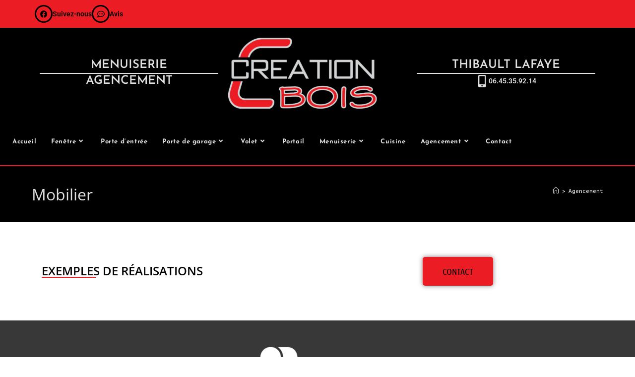

--- FILE ---
content_type: text/html; charset=UTF-8
request_url: https://menuiserie-creationbois.fr/agencement/mobilier/
body_size: 15623
content:
<!DOCTYPE html>
<html class="html" lang="fr-FR">
<head>
	<meta charset="UTF-8">
	<link rel="profile" href="https://gmpg.org/xfn/11">

	<meta name='robots' content='index, follow, max-image-preview:large, max-snippet:-1, max-video-preview:-1' />
<meta name="viewport" content="width=device-width, initial-scale=1">
	<!-- This site is optimized with the Yoast SEO plugin v26.5 - https://yoast.com/wordpress/plugins/seo/ -->
	<title>Mobilier Entres-Deux-Guiers et alentours</title>
	<meta name="description" content="Création Bois Thibault Lafaye Menuiserie : mobilier qualité, confiance, prix, Entres-Deux-Guiers. Devis et conseils." />
	<link rel="canonical" href="https://menuiserie-creationbois.fr/agencement/mobilier/" />
	<meta property="og:locale" content="fr_FR" />
	<meta property="og:type" content="article" />
	<meta property="og:title" content="Mobilier Entres-Deux-Guiers et alentours" />
	<meta property="og:description" content="Création Bois Thibault Lafaye Menuiserie : mobilier qualité, confiance, prix, Entres-Deux-Guiers. Devis et conseils." />
	<meta property="og:url" content="https://menuiserie-creationbois.fr/agencement/mobilier/" />
	<meta property="og:site_name" content="Création Bois Thibault Lafaye" />
	<meta property="article:publisher" content="https://www.facebook.com/creation.bois.thibault.lafaye" />
	<meta property="article:modified_time" content="2025-05-26T08:48:37+00:00" />
	<meta name="twitter:card" content="summary_large_image" />
	<meta name="twitter:label1" content="Durée de lecture estimée" />
	<meta name="twitter:data1" content="1 minute" />
	<script type="application/ld+json" class="yoast-schema-graph">{"@context":"https://schema.org","@graph":[{"@type":"WebPage","@id":"https://menuiserie-creationbois.fr/agencement/mobilier/","url":"https://menuiserie-creationbois.fr/agencement/mobilier/","name":"Mobilier Entres-Deux-Guiers et alentours","isPartOf":{"@id":"https://menuiserie-creationbois.fr/#website"},"datePublished":"2018-08-03T13:33:34+00:00","dateModified":"2025-05-26T08:48:37+00:00","description":"Création Bois Thibault Lafaye Menuiserie : mobilier qualité, confiance, prix, Entres-Deux-Guiers. Devis et conseils.","breadcrumb":{"@id":"https://menuiserie-creationbois.fr/agencement/mobilier/#breadcrumb"},"inLanguage":"fr-FR","potentialAction":[{"@type":"ReadAction","target":["https://menuiserie-creationbois.fr/agencement/mobilier/"]}]},{"@type":"BreadcrumbList","@id":"https://menuiserie-creationbois.fr/agencement/mobilier/#breadcrumb","itemListElement":[{"@type":"ListItem","position":1,"name":"Accueil","item":"https://menuiserie-creationbois.fr/"},{"@type":"ListItem","position":2,"name":"Agencement","item":"https://menuiserie-creationbois.fr/agencement/"},{"@type":"ListItem","position":3,"name":"Mobilier"}]},{"@type":"WebSite","@id":"https://menuiserie-creationbois.fr/#website","url":"https://menuiserie-creationbois.fr/","name":"Création Bois Thibault Lafaye","description":"Menuiserie à Entre Deux Guiers","publisher":{"@id":"https://menuiserie-creationbois.fr/#organization"},"potentialAction":[{"@type":"SearchAction","target":{"@type":"EntryPoint","urlTemplate":"https://menuiserie-creationbois.fr/?s={search_term_string}"},"query-input":{"@type":"PropertyValueSpecification","valueRequired":true,"valueName":"search_term_string"}}],"inLanguage":"fr-FR"},{"@type":"Organization","@id":"https://menuiserie-creationbois.fr/#organization","name":"Création bois, menuiserie, Thibault Lafaye","url":"https://menuiserie-creationbois.fr/","logo":{"@type":"ImageObject","inLanguage":"fr-FR","@id":"https://menuiserie-creationbois.fr/#/schema/logo/image/","url":"https://www.menuiserie-creationbois.fr/wp-content/uploads/2018/07/icon.png","contentUrl":"https://www.menuiserie-creationbois.fr/wp-content/uploads/2018/07/icon.png","width":429,"height":477,"caption":"Création bois, menuiserie, Thibault Lafaye"},"image":{"@id":"https://menuiserie-creationbois.fr/#/schema/logo/image/"},"sameAs":["https://www.facebook.com/creation.bois.thibault.lafaye"]}]}</script>
	<!-- / Yoast SEO plugin. -->


<link rel='dns-prefetch' href='//fonts.googleapis.com' />
<link rel="alternate" type="application/rss+xml" title="Création Bois Thibault Lafaye &raquo; Flux" href="https://menuiserie-creationbois.fr/feed/" />
<link rel="alternate" type="application/rss+xml" title="Création Bois Thibault Lafaye &raquo; Flux des commentaires" href="https://menuiserie-creationbois.fr/comments/feed/" />
<link rel="alternate" title="oEmbed (JSON)" type="application/json+oembed" href="https://menuiserie-creationbois.fr/wp-json/oembed/1.0/embed?url=https%3A%2F%2Fmenuiserie-creationbois.fr%2Fagencement%2Fmobilier%2F" />
<link rel="alternate" title="oEmbed (XML)" type="text/xml+oembed" href="https://menuiserie-creationbois.fr/wp-json/oembed/1.0/embed?url=https%3A%2F%2Fmenuiserie-creationbois.fr%2Fagencement%2Fmobilier%2F&#038;format=xml" />
<style id='wp-img-auto-sizes-contain-inline-css'>
img:is([sizes=auto i],[sizes^="auto," i]){contain-intrinsic-size:3000px 1500px}
/*# sourceURL=wp-img-auto-sizes-contain-inline-css */
</style>
<style id='classic-theme-styles-inline-css'>
/*! This file is auto-generated */
.wp-block-button__link{color:#fff;background-color:#32373c;border-radius:9999px;box-shadow:none;text-decoration:none;padding:calc(.667em + 2px) calc(1.333em + 2px);font-size:1.125em}.wp-block-file__button{background:#32373c;color:#fff;text-decoration:none}
/*# sourceURL=/wp-includes/css/classic-themes.min.css */
</style>
<link rel='stylesheet' id='contact-form-7-css' href='https://menuiserie-creationbois.fr/wp-content/plugins/contact-form-7/includes/css/styles.css' media='all' />
<link rel='stylesheet' id='elementor-frontend-css' href='https://menuiserie-creationbois.fr/wp-content/plugins/elementor/assets/css/frontend.min.css' media='all' />
<link rel='stylesheet' id='elementor-post-734-css' href='https://menuiserie-creationbois.fr/wp-content/uploads/elementor/css/post-734.css' media='all' />
<link rel='stylesheet' id='elementor-post-895-css' href='https://menuiserie-creationbois.fr/wp-content/uploads/elementor/css/post-895.css' media='all' />
<link rel='stylesheet' id='font-awesome-css' href='https://menuiserie-creationbois.fr/wp-content/themes/oceanwp/assets/fonts/fontawesome/css/all.min.css' media='all' />
<link rel='stylesheet' id='simple-line-icons-css' href='https://menuiserie-creationbois.fr/wp-content/themes/oceanwp/assets/css/third/simple-line-icons.min.css' media='all' />
<link rel='stylesheet' id='oceanwp-style-css' href='https://menuiserie-creationbois.fr/wp-content/themes/oceanwp/assets/css/style.min.css' media='all' />
<link rel='stylesheet' id='oceanwp-google-font-duru-sans-css' href='//fonts.googleapis.com/css?family=Duru+Sans%3A100%2C200%2C300%2C400%2C500%2C600%2C700%2C800%2C900%2C100i%2C200i%2C300i%2C400i%2C500i%2C600i%2C700i%2C800i%2C900i&#038;subset=latin&#038;display=swap&#038;ver=6.9' media='all' />
<link rel='stylesheet' id='oceanwp-google-font-josefin-sans-css' href='//fonts.googleapis.com/css?family=Josefin+Sans%3A100%2C200%2C300%2C400%2C500%2C600%2C700%2C800%2C900%2C100i%2C200i%2C300i%2C400i%2C500i%2C600i%2C700i%2C800i%2C900i&#038;subset=latin&#038;display=swap&#038;ver=6.9' media='all' />
<link rel='stylesheet' id='oceanwp-google-font-ubuntu-css' href='//fonts.googleapis.com/css?family=Ubuntu%3A100%2C200%2C300%2C400%2C500%2C600%2C700%2C800%2C900%2C100i%2C200i%2C300i%2C400i%2C500i%2C600i%2C700i%2C800i%2C900i&#038;subset=latin&#038;display=swap&#038;ver=6.9' media='all' />
<link rel='stylesheet' id='oceanwp-google-font-ubuntu-condensed-css' href='//fonts.googleapis.com/css?family=Ubuntu+Condensed%3A100%2C200%2C300%2C400%2C500%2C600%2C700%2C800%2C900%2C100i%2C200i%2C300i%2C400i%2C500i%2C600i%2C700i%2C800i%2C900i&#038;subset=latin&#038;display=swap&#038;ver=6.9' media='all' />
<link rel='stylesheet' id='oceanwp-google-font-open-sans-css' href='//fonts.googleapis.com/css?family=Open+Sans%3A100%2C200%2C300%2C400%2C500%2C600%2C700%2C800%2C900%2C100i%2C200i%2C300i%2C400i%2C500i%2C600i%2C700i%2C800i%2C900i&#038;subset=latin&#038;display=swap&#038;ver=6.9' media='all' />
<link rel='stylesheet' id='oceanwp-google-font-ubuntu-mono-css' href='//fonts.googleapis.com/css?family=Ubuntu+Mono%3A100%2C200%2C300%2C400%2C500%2C600%2C700%2C800%2C900%2C100i%2C200i%2C300i%2C400i%2C500i%2C600i%2C700i%2C800i%2C900i&#038;subset=latin&#038;display=swap&#038;ver=6.9' media='all' />
<link rel='stylesheet' id='elementor-icons-css' href='https://menuiserie-creationbois.fr/wp-content/plugins/elementor/assets/lib/eicons/css/elementor-icons.min.css' media='all' />
<link rel='stylesheet' id='elementor-post-730-css' href='https://menuiserie-creationbois.fr/wp-content/uploads/elementor/css/post-730.css' media='all' />
<link rel='stylesheet' id='widget-heading-css' href='https://menuiserie-creationbois.fr/wp-content/plugins/elementor/assets/css/widget-heading.min.css' media='all' />
<link rel='stylesheet' id='widget-divider-css' href='https://menuiserie-creationbois.fr/wp-content/plugins/elementor/assets/css/widget-divider.min.css' media='all' />
<link rel='stylesheet' id='swiper-css' href='https://menuiserie-creationbois.fr/wp-content/plugins/elementor/assets/lib/swiper/v8/css/swiper.min.css' media='all' />
<link rel='stylesheet' id='e-swiper-css' href='https://menuiserie-creationbois.fr/wp-content/plugins/elementor/assets/css/conditionals/e-swiper.min.css' media='all' />
<link rel='stylesheet' id='widget-image-carousel-css' href='https://menuiserie-creationbois.fr/wp-content/plugins/elementor/assets/css/widget-image-carousel.min.css' media='all' />
<link rel='stylesheet' id='elementor-post-397-css' href='https://menuiserie-creationbois.fr/wp-content/uploads/elementor/css/post-397.css' media='all' />
<link rel='stylesheet' id='oe-widgets-style-css' href='https://menuiserie-creationbois.fr/wp-content/plugins/ocean-extra/assets/css/widgets.css' media='all' />
<link rel='stylesheet' id='elementor-gf-local-josefinsans-css' href='https://menuiserie-creationbois.fr/wp-content/uploads/elementor/google-fonts/css/josefinsans.css' media='all' />
<link rel='stylesheet' id='elementor-gf-local-roboto-css' href='https://menuiserie-creationbois.fr/wp-content/uploads/elementor/google-fonts/css/roboto.css' media='all' />
<link rel='stylesheet' id='elementor-gf-local-robotoslab-css' href='https://menuiserie-creationbois.fr/wp-content/uploads/elementor/google-fonts/css/robotoslab.css' media='all' />
<link rel='stylesheet' id='elementor-gf-local-opensans-css' href='https://menuiserie-creationbois.fr/wp-content/uploads/elementor/google-fonts/css/opensans.css' media='all' />
<link rel='stylesheet' id='elementor-gf-local-ubuntucondensed-css' href='https://menuiserie-creationbois.fr/wp-content/uploads/elementor/google-fonts/css/ubuntucondensed.css' media='all' />
<link rel='stylesheet' id='elementor-icons-shared-0-css' href='https://menuiserie-creationbois.fr/wp-content/plugins/elementor/assets/lib/font-awesome/css/fontawesome.min.css' media='all' />
<link rel='stylesheet' id='elementor-icons-fa-brands-css' href='https://menuiserie-creationbois.fr/wp-content/plugins/elementor/assets/lib/font-awesome/css/brands.min.css' media='all' />
<link rel='stylesheet' id='elementor-icons-fa-regular-css' href='https://menuiserie-creationbois.fr/wp-content/plugins/elementor/assets/lib/font-awesome/css/regular.min.css' media='all' />
<link rel='stylesheet' id='elementor-icons-fa-solid-css' href='https://menuiserie-creationbois.fr/wp-content/plugins/elementor/assets/lib/font-awesome/css/solid.min.css' media='all' />
<script src="https://menuiserie-creationbois.fr/wp-includes/js/jquery/jquery.min.js" id="jquery-core-js"></script>
<script src="https://menuiserie-creationbois.fr/wp-includes/js/jquery/jquery-migrate.min.js" id="jquery-migrate-js"></script>
<link rel="https://api.w.org/" href="https://menuiserie-creationbois.fr/wp-json/" /><link rel="alternate" title="JSON" type="application/json" href="https://menuiserie-creationbois.fr/wp-json/wp/v2/pages/397" /><link rel="EditURI" type="application/rsd+xml" title="RSD" href="https://menuiserie-creationbois.fr/xmlrpc.php?rsd" />
<meta name="generator" content="WordPress 6.9" />
<link rel='shortlink' href='https://menuiserie-creationbois.fr/?p=397' />
<!-- Bing Webmaster Tool -->
<meta name="msvalidate.01" content="720D3D1C3112B4BC1ED3396B8FE2D002" />
<!-- Google tag (gtag.js) -->
<script async src="https://www.googletagmanager.com/gtag/js?id=G-QMRENQVG8M"></script>
<script>
  window.dataLayer = window.dataLayer || [];
  function gtag(){dataLayer.push(arguments);}
  gtag('js', new Date());

  gtag('config', 'G-QMRENQVG8M');
</script><meta name="generator" content="Elementor 3.33.2; features: additional_custom_breakpoints; settings: css_print_method-external, google_font-enabled, font_display-auto">
<style>.recentcomments a{display:inline !important;padding:0 !important;margin:0 !important;}</style>			<style>
				.e-con.e-parent:nth-of-type(n+4):not(.e-lazyloaded):not(.e-no-lazyload),
				.e-con.e-parent:nth-of-type(n+4):not(.e-lazyloaded):not(.e-no-lazyload) * {
					background-image: none !important;
				}
				@media screen and (max-height: 1024px) {
					.e-con.e-parent:nth-of-type(n+3):not(.e-lazyloaded):not(.e-no-lazyload),
					.e-con.e-parent:nth-of-type(n+3):not(.e-lazyloaded):not(.e-no-lazyload) * {
						background-image: none !important;
					}
				}
				@media screen and (max-height: 640px) {
					.e-con.e-parent:nth-of-type(n+2):not(.e-lazyloaded):not(.e-no-lazyload),
					.e-con.e-parent:nth-of-type(n+2):not(.e-lazyloaded):not(.e-no-lazyload) * {
						background-image: none !important;
					}
				}
			</style>
			<link rel="icon" href="https://menuiserie-creationbois.fr/wp-content/uploads/2018/07/cropped-icon-32x32.png" sizes="32x32" />
<link rel="icon" href="https://menuiserie-creationbois.fr/wp-content/uploads/2018/07/cropped-icon-192x192.png" sizes="192x192" />
<link rel="apple-touch-icon" href="https://menuiserie-creationbois.fr/wp-content/uploads/2018/07/cropped-icon-180x180.png" />
<meta name="msapplication-TileImage" content="https://menuiserie-creationbois.fr/wp-content/uploads/2018/07/cropped-icon-270x270.png" />
<!-- OceanWP CSS -->
<style type="text/css">
/* Colors */a:hover,a.light:hover,.theme-heading .text::before,.theme-heading .text::after,#top-bar-content >a:hover,#top-bar-social li.oceanwp-email a:hover,#site-navigation-wrap .dropdown-menu >li >a:hover,#site-header.medium-header #medium-searchform button:hover,.oceanwp-mobile-menu-icon a:hover,.blog-entry.post .blog-entry-header .entry-title a:hover,.blog-entry.post .blog-entry-readmore a:hover,.blog-entry.thumbnail-entry .blog-entry-category a,ul.meta li a:hover,.dropcap,.single nav.post-navigation .nav-links .title,body .related-post-title a:hover,body #wp-calendar caption,body .contact-info-widget.default i,body .contact-info-widget.big-icons i,body .custom-links-widget .oceanwp-custom-links li a:hover,body .custom-links-widget .oceanwp-custom-links li a:hover:before,body .posts-thumbnails-widget li a:hover,body .social-widget li.oceanwp-email a:hover,.comment-author .comment-meta .comment-reply-link,#respond #cancel-comment-reply-link:hover,#footer-widgets .footer-box a:hover,#footer-bottom a:hover,#footer-bottom #footer-bottom-menu a:hover,.sidr a:hover,.sidr-class-dropdown-toggle:hover,.sidr-class-menu-item-has-children.active >a,.sidr-class-menu-item-has-children.active >a >.sidr-class-dropdown-toggle,input[type=checkbox]:checked:before{color:#ffffff}.single nav.post-navigation .nav-links .title .owp-icon use,.blog-entry.post .blog-entry-readmore a:hover .owp-icon use,body .contact-info-widget.default .owp-icon use,body .contact-info-widget.big-icons .owp-icon use{stroke:#ffffff}input[type="button"],input[type="reset"],input[type="submit"],button[type="submit"],.button,#site-navigation-wrap .dropdown-menu >li.btn >a >span,.thumbnail:hover i,.thumbnail:hover .link-post-svg-icon,.post-quote-content,.omw-modal .omw-close-modal,body .contact-info-widget.big-icons li:hover i,body .contact-info-widget.big-icons li:hover .owp-icon,body div.wpforms-container-full .wpforms-form input[type=submit],body div.wpforms-container-full .wpforms-form button[type=submit],body div.wpforms-container-full .wpforms-form .wpforms-page-button,.woocommerce-cart .wp-element-button,.woocommerce-checkout .wp-element-button,.wp-block-button__link{background-color:#ffffff}.widget-title{border-color:#ffffff}blockquote{border-color:#ffffff}.wp-block-quote{border-color:#ffffff}#searchform-dropdown{border-color:#ffffff}.dropdown-menu .sub-menu{border-color:#ffffff}.blog-entry.large-entry .blog-entry-readmore a:hover{border-color:#ffffff}.oceanwp-newsletter-form-wrap input[type="email"]:focus{border-color:#ffffff}.social-widget li.oceanwp-email a:hover{border-color:#ffffff}#respond #cancel-comment-reply-link:hover{border-color:#ffffff}body .contact-info-widget.big-icons li:hover i{border-color:#ffffff}body .contact-info-widget.big-icons li:hover .owp-icon{border-color:#ffffff}#footer-widgets .oceanwp-newsletter-form-wrap input[type="email"]:focus{border-color:#ffffff}input[type="button"]:hover,input[type="reset"]:hover,input[type="submit"]:hover,button[type="submit"]:hover,input[type="button"]:focus,input[type="reset"]:focus,input[type="submit"]:focus,button[type="submit"]:focus,.button:hover,.button:focus,#site-navigation-wrap .dropdown-menu >li.btn >a:hover >span,.post-quote-author,.omw-modal .omw-close-modal:hover,body div.wpforms-container-full .wpforms-form input[type=submit]:hover,body div.wpforms-container-full .wpforms-form button[type=submit]:hover,body div.wpforms-container-full .wpforms-form .wpforms-page-button:hover,.woocommerce-cart .wp-element-button:hover,.woocommerce-checkout .wp-element-button:hover,.wp-block-button__link:hover{background-color:}table th,table td,hr,.content-area,body.content-left-sidebar #content-wrap .content-area,.content-left-sidebar .content-area,#top-bar-wrap,#site-header,#site-header.top-header #search-toggle,.dropdown-menu ul li,.centered-minimal-page-header,.blog-entry.post,.blog-entry.grid-entry .blog-entry-inner,.blog-entry.thumbnail-entry .blog-entry-bottom,.single-post .entry-title,.single .entry-share-wrap .entry-share,.single .entry-share,.single .entry-share ul li a,.single nav.post-navigation,.single nav.post-navigation .nav-links .nav-previous,#author-bio,#author-bio .author-bio-avatar,#author-bio .author-bio-social li a,#related-posts,#comments,.comment-body,#respond #cancel-comment-reply-link,#blog-entries .type-page,.page-numbers a,.page-numbers span:not(.elementor-screen-only),.page-links span,body #wp-calendar caption,body #wp-calendar th,body #wp-calendar tbody,body .contact-info-widget.default i,body .contact-info-widget.big-icons i,body .contact-info-widget.big-icons .owp-icon,body .contact-info-widget.default .owp-icon,body .posts-thumbnails-widget li,body .tagcloud a{border-color:#000000}body .theme-button,body input[type="submit"],body button[type="submit"],body button,body .button,body div.wpforms-container-full .wpforms-form input[type=submit],body div.wpforms-container-full .wpforms-form button[type=submit],body div.wpforms-container-full .wpforms-form .wpforms-page-button,.woocommerce-cart .wp-element-button,.woocommerce-checkout .wp-element-button,.wp-block-button__link{background-color:#000000}body .theme-button:hover,body input[type="submit"]:hover,body button[type="submit"]:hover,body button:hover,body .button:hover,body div.wpforms-container-full .wpforms-form input[type=submit]:hover,body div.wpforms-container-full .wpforms-form input[type=submit]:active,body div.wpforms-container-full .wpforms-form button[type=submit]:hover,body div.wpforms-container-full .wpforms-form button[type=submit]:active,body div.wpforms-container-full .wpforms-form .wpforms-page-button:hover,body div.wpforms-container-full .wpforms-form .wpforms-page-button:active,.woocommerce-cart .wp-element-button:hover,.woocommerce-checkout .wp-element-button:hover,.wp-block-button__link:hover{background-color:#dd3333}body .theme-button:hover,body input[type="submit"]:hover,body button[type="submit"]:hover,body button:hover,body .button:hover,body div.wpforms-container-full .wpforms-form input[type=submit]:hover,body div.wpforms-container-full .wpforms-form input[type=submit]:active,body div.wpforms-container-full .wpforms-form button[type=submit]:hover,body div.wpforms-container-full .wpforms-form button[type=submit]:active,body div.wpforms-container-full .wpforms-form .wpforms-page-button:hover,body div.wpforms-container-full .wpforms-form .wpforms-page-button:active,.woocommerce-cart .wp-element-button:hover,.woocommerce-checkout .wp-element-button:hover,.wp-block-button__link:hover{color:#ffffff}body .theme-button,body input[type="submit"],body button[type="submit"],body button,body .button,body div.wpforms-container-full .wpforms-form input[type=submit],body div.wpforms-container-full .wpforms-form button[type=submit],body div.wpforms-container-full .wpforms-form .wpforms-page-button,.woocommerce-cart .wp-element-button,.woocommerce-checkout .wp-element-button,.wp-block-button__link{border-color:#ffffff}body .theme-button:hover,body input[type="submit"]:hover,body button[type="submit"]:hover,body button:hover,body .button:hover,body div.wpforms-container-full .wpforms-form input[type=submit]:hover,body div.wpforms-container-full .wpforms-form input[type=submit]:active,body div.wpforms-container-full .wpforms-form button[type=submit]:hover,body div.wpforms-container-full .wpforms-form button[type=submit]:active,body div.wpforms-container-full .wpforms-form .wpforms-page-button:hover,body div.wpforms-container-full .wpforms-form .wpforms-page-button:active,.woocommerce-cart .wp-element-button:hover,.woocommerce-checkout .wp-element-button:hover,.wp-block-button__link:hover{border-color:#000000}form input[type="text"],form input[type="password"],form input[type="email"],form input[type="url"],form input[type="date"],form input[type="month"],form input[type="time"],form input[type="datetime"],form input[type="datetime-local"],form input[type="week"],form input[type="number"],form input[type="search"],form input[type="tel"],form input[type="color"],form select,form textarea,.select2-container .select2-choice,.woocommerce .woocommerce-checkout .select2-container--default .select2-selection--single{border-color:#ec1c24}body div.wpforms-container-full .wpforms-form input[type=date],body div.wpforms-container-full .wpforms-form input[type=datetime],body div.wpforms-container-full .wpforms-form input[type=datetime-local],body div.wpforms-container-full .wpforms-form input[type=email],body div.wpforms-container-full .wpforms-form input[type=month],body div.wpforms-container-full .wpforms-form input[type=number],body div.wpforms-container-full .wpforms-form input[type=password],body div.wpforms-container-full .wpforms-form input[type=range],body div.wpforms-container-full .wpforms-form input[type=search],body div.wpforms-container-full .wpforms-form input[type=tel],body div.wpforms-container-full .wpforms-form input[type=text],body div.wpforms-container-full .wpforms-form input[type=time],body div.wpforms-container-full .wpforms-form input[type=url],body div.wpforms-container-full .wpforms-form input[type=week],body div.wpforms-container-full .wpforms-form select,body div.wpforms-container-full .wpforms-form textarea{border-color:#ec1c24}.page-header .page-header-title,.page-header.background-image-page-header .page-header-title{color:#e0e0e0}.site-breadcrumbs,.background-image-page-header .site-breadcrumbs{color:#ffffff}.site-breadcrumbs ul li .breadcrumb-sep,.site-breadcrumbs ol li .breadcrumb-sep{color:#ffffff}.site-breadcrumbs a,.background-image-page-header .site-breadcrumbs a{color:#ffffff}.site-breadcrumbs a .owp-icon use,.background-image-page-header .site-breadcrumbs a .owp-icon use{stroke:#ffffff}.site-breadcrumbs a:hover,.background-image-page-header .site-breadcrumbs a:hover{color:#ec1c24}.site-breadcrumbs a:hover .owp-icon use,.background-image-page-header .site-breadcrumbs a:hover .owp-icon use{stroke:#ec1c24}/* OceanWP Style Settings CSS */.theme-button,input[type="submit"],button[type="submit"],button,.button,body div.wpforms-container-full .wpforms-form input[type=submit],body div.wpforms-container-full .wpforms-form button[type=submit],body div.wpforms-container-full .wpforms-form .wpforms-page-button{border-style:solid}.theme-button,input[type="submit"],button[type="submit"],button,.button,body div.wpforms-container-full .wpforms-form input[type=submit],body div.wpforms-container-full .wpforms-form button[type=submit],body div.wpforms-container-full .wpforms-form .wpforms-page-button{border-width:1px}form input[type="text"],form input[type="password"],form input[type="email"],form input[type="url"],form input[type="date"],form input[type="month"],form input[type="time"],form input[type="datetime"],form input[type="datetime-local"],form input[type="week"],form input[type="number"],form input[type="search"],form input[type="tel"],form input[type="color"],form select,form textarea,.woocommerce .woocommerce-checkout .select2-container--default .select2-selection--single{border-style:solid}body div.wpforms-container-full .wpforms-form input[type=date],body div.wpforms-container-full .wpforms-form input[type=datetime],body div.wpforms-container-full .wpforms-form input[type=datetime-local],body div.wpforms-container-full .wpforms-form input[type=email],body div.wpforms-container-full .wpforms-form input[type=month],body div.wpforms-container-full .wpforms-form input[type=number],body div.wpforms-container-full .wpforms-form input[type=password],body div.wpforms-container-full .wpforms-form input[type=range],body div.wpforms-container-full .wpforms-form input[type=search],body div.wpforms-container-full .wpforms-form input[type=tel],body div.wpforms-container-full .wpforms-form input[type=text],body div.wpforms-container-full .wpforms-form input[type=time],body div.wpforms-container-full .wpforms-form input[type=url],body div.wpforms-container-full .wpforms-form input[type=week],body div.wpforms-container-full .wpforms-form select,body div.wpforms-container-full .wpforms-form textarea{border-style:solid}form input[type="text"],form input[type="password"],form input[type="email"],form input[type="url"],form input[type="date"],form input[type="month"],form input[type="time"],form input[type="datetime"],form input[type="datetime-local"],form input[type="week"],form input[type="number"],form input[type="search"],form input[type="tel"],form input[type="color"],form select,form textarea{border-radius:3px}body div.wpforms-container-full .wpforms-form input[type=date],body div.wpforms-container-full .wpforms-form input[type=datetime],body div.wpforms-container-full .wpforms-form input[type=datetime-local],body div.wpforms-container-full .wpforms-form input[type=email],body div.wpforms-container-full .wpforms-form input[type=month],body div.wpforms-container-full .wpforms-form input[type=number],body div.wpforms-container-full .wpforms-form input[type=password],body div.wpforms-container-full .wpforms-form input[type=range],body div.wpforms-container-full .wpforms-form input[type=search],body div.wpforms-container-full .wpforms-form input[type=tel],body div.wpforms-container-full .wpforms-form input[type=text],body div.wpforms-container-full .wpforms-form input[type=time],body div.wpforms-container-full .wpforms-form input[type=url],body div.wpforms-container-full .wpforms-form input[type=week],body div.wpforms-container-full .wpforms-form select,body div.wpforms-container-full .wpforms-form textarea{border-radius:3px}/* Header */#site-header,.has-transparent-header .is-sticky #site-header,.has-vh-transparent .is-sticky #site-header.vertical-header,#searchform-header-replace{background-color:#000000}#site-header.has-header-media .overlay-header-media{background-color:rgba(0,0,0,0.5)}#site-logo #site-logo-inner a img,#site-header.center-header #site-navigation-wrap .middle-site-logo a img{max-width:50px}#site-navigation-wrap .dropdown-menu >li >a:hover,.oceanwp-mobile-menu-icon a:hover,#searchform-header-replace-close:hover{color:#dd3333}#site-navigation-wrap .dropdown-menu >li >a:hover .owp-icon use,.oceanwp-mobile-menu-icon a:hover .owp-icon use,#searchform-header-replace-close:hover .owp-icon use{stroke:#dd3333}.dropdown-menu .sub-menu,#searchform-dropdown,.current-shop-items-dropdown{background-color:#dd3333}.dropdown-menu .sub-menu,#searchform-dropdown,.current-shop-items-dropdown{border-color:#ffffff}.dropdown-menu ul li.menu-item,.navigation >ul >li >ul.megamenu.sub-menu >li,.navigation .megamenu li ul.sub-menu{border-color:#000000}.dropdown-menu ul li a.menu-link{color:#000000}.dropdown-menu ul li a.menu-link .owp-icon use{stroke:#000000}.dropdown-menu ul li a.menu-link:hover{color:#ffffff}.dropdown-menu ul li a.menu-link:hover .owp-icon use{stroke:#ffffff}.dropdown-menu ul li a.menu-link:hover{background-color:#000000}/* Topbar */#top-bar-social li a{font-size:16px}#top-bar-social li a{color:#ffffff}#top-bar-social li a .owp-icon use{stroke:#ffffff}#top-bar-social li a:hover{color:#000000!important}#top-bar-social li a:hover .owp-icon use{stroke:#000000!important}#top-bar-wrap,.oceanwp-top-bar-sticky{background-color:#ec1c24}#top-bar-wrap{border-color:#000000}#top-bar-wrap,#top-bar-content strong{color:#ffffff}#top-bar-content a,#top-bar-social-alt a{color:#ffffff}#top-bar-content a:hover,#top-bar-social-alt a:hover{color:#000000}/* Blog CSS */.ocean-single-post-header ul.meta-item li a:hover{color:#333333}/* Footer Widgets */#footer-widgets{background-color:#383838}#footer-widgets,#footer-widgets p,#footer-widgets li a:before,#footer-widgets .contact-info-widget span.oceanwp-contact-title,#footer-widgets .recent-posts-date,#footer-widgets .recent-posts-comments,#footer-widgets .widget-recent-posts-icons li .fa{color:#ffffff}.page-header{background-color:#000000}/* Typography */body{font-family:Arial,Helvetica,sans-serif;font-size:14px;line-height:1.8}h1,h2,h3,h4,h5,h6,.theme-heading,.widget-title,.oceanwp-widget-recent-posts-title,.comment-reply-title,.entry-title,.sidebar-box .widget-title{line-height:1.4}h1{font-family:'Duru Sans';font-size:23px;line-height:1.4}h2{font-family:'Josefin Sans';font-size:20px;line-height:1.4}h3{font-family:Ubuntu;font-size:18px;line-height:1.4}h4{font-family:'Ubuntu Condensed';font-size:17px;line-height:1.4}h5{font-size:14px;line-height:1.4}h6{font-size:15px;line-height:1.4}.page-header .page-header-title,.page-header.background-image-page-header .page-header-title{font-family:'Open Sans';font-size:32px;line-height:1.4}.page-header .page-subheading{font-family:'Ubuntu Condensed';font-size:15px;line-height:1.8}.site-breadcrumbs,.site-breadcrumbs a{font-family:'Ubuntu Mono';font-size:13px;line-height:1.4}#top-bar-content,#top-bar-social-alt{font-family:'Ubuntu Mono';font-size:12px;line-height:1.8}#site-logo a.site-logo-text{font-size:24px;line-height:1.8}#site-navigation-wrap .dropdown-menu >li >a,#site-header.full_screen-header .fs-dropdown-menu >li >a,#site-header.top-header #site-navigation-wrap .dropdown-menu >li >a,#site-header.center-header #site-navigation-wrap .dropdown-menu >li >a,#site-header.medium-header #site-navigation-wrap .dropdown-menu >li >a,.oceanwp-mobile-menu-icon a{font-family:'Josefin Sans';font-weight:700}.dropdown-menu ul li a.menu-link,#site-header.full_screen-header .fs-dropdown-menu ul.sub-menu li a{font-family:'Josefin Sans';font-size:12px;line-height:1.2;letter-spacing:.6px;font-weight:700}.sidr-class-dropdown-menu li a,a.sidr-class-toggle-sidr-close,#mobile-dropdown ul li a,body #mobile-fullscreen ul li a{font-size:15px;line-height:1.8}.blog-entry.post .blog-entry-header .entry-title a{font-family:'Open Sans';font-size:24px;line-height:1.4}.ocean-single-post-header .single-post-title{font-size:34px;line-height:1.4;letter-spacing:.6px}.ocean-single-post-header ul.meta-item li,.ocean-single-post-header ul.meta-item li a{font-size:13px;line-height:1.4;letter-spacing:.6px}.ocean-single-post-header .post-author-name,.ocean-single-post-header .post-author-name a{font-size:14px;line-height:1.4;letter-spacing:.6px}.ocean-single-post-header .post-author-description{font-size:12px;line-height:1.4;letter-spacing:.6px}.single-post .entry-title{font-family:'Open Sans';line-height:1.4;letter-spacing:.6px}.single-post ul.meta li,.single-post ul.meta li a{font-size:14px;line-height:1.4;letter-spacing:.6px}.sidebar-box .widget-title,.sidebar-box.widget_block .wp-block-heading{font-family:'Ubuntu Condensed';font-size:13px;line-height:1;letter-spacing:1px}.sidebar-box,.footer-box{font-family:'Open Sans'}#footer-widgets .footer-box .widget-title{font-family:'Ubuntu Mono';font-size:13px;line-height:1;letter-spacing:1px}#footer-bottom #copyright{font-family:'Ubuntu Condensed';font-size:12px;line-height:1}#footer-bottom #footer-bottom-menu{font-family:'Josefin Sans';font-size:12px;line-height:1}.woocommerce-store-notice.demo_store{line-height:2;letter-spacing:1.5px}.demo_store .woocommerce-store-notice__dismiss-link{line-height:2;letter-spacing:1.5px}.woocommerce ul.products li.product li.title h2,.woocommerce ul.products li.product li.title a{font-size:14px;line-height:1.5}.woocommerce ul.products li.product li.category,.woocommerce ul.products li.product li.category a{font-size:12px;line-height:1}.woocommerce ul.products li.product .price{font-size:18px;line-height:1}.woocommerce ul.products li.product .button,.woocommerce ul.products li.product .product-inner .added_to_cart{font-size:12px;line-height:1.5;letter-spacing:1px}.woocommerce ul.products li.owp-woo-cond-notice span,.woocommerce ul.products li.owp-woo-cond-notice a{font-size:16px;line-height:1;letter-spacing:1px;font-weight:600;text-transform:capitalize}.woocommerce div.product .product_title{font-size:24px;line-height:1.4;letter-spacing:.6px}.woocommerce div.product p.price{font-size:36px;line-height:1}.woocommerce .owp-btn-normal .summary form button.button,.woocommerce .owp-btn-big .summary form button.button,.woocommerce .owp-btn-very-big .summary form button.button{font-size:12px;line-height:1.5;letter-spacing:1px;text-transform:uppercase}.woocommerce div.owp-woo-single-cond-notice span,.woocommerce div.owp-woo-single-cond-notice a{font-size:18px;line-height:2;letter-spacing:1.5px;font-weight:600;text-transform:capitalize}.ocean-preloader--active .preloader-after-content{font-size:20px;line-height:1.8;letter-spacing:.6px}
</style><style id='global-styles-inline-css'>
:root{--wp--preset--aspect-ratio--square: 1;--wp--preset--aspect-ratio--4-3: 4/3;--wp--preset--aspect-ratio--3-4: 3/4;--wp--preset--aspect-ratio--3-2: 3/2;--wp--preset--aspect-ratio--2-3: 2/3;--wp--preset--aspect-ratio--16-9: 16/9;--wp--preset--aspect-ratio--9-16: 9/16;--wp--preset--color--black: #000000;--wp--preset--color--cyan-bluish-gray: #abb8c3;--wp--preset--color--white: #ffffff;--wp--preset--color--pale-pink: #f78da7;--wp--preset--color--vivid-red: #cf2e2e;--wp--preset--color--luminous-vivid-orange: #ff6900;--wp--preset--color--luminous-vivid-amber: #fcb900;--wp--preset--color--light-green-cyan: #7bdcb5;--wp--preset--color--vivid-green-cyan: #00d084;--wp--preset--color--pale-cyan-blue: #8ed1fc;--wp--preset--color--vivid-cyan-blue: #0693e3;--wp--preset--color--vivid-purple: #9b51e0;--wp--preset--gradient--vivid-cyan-blue-to-vivid-purple: linear-gradient(135deg,rgb(6,147,227) 0%,rgb(155,81,224) 100%);--wp--preset--gradient--light-green-cyan-to-vivid-green-cyan: linear-gradient(135deg,rgb(122,220,180) 0%,rgb(0,208,130) 100%);--wp--preset--gradient--luminous-vivid-amber-to-luminous-vivid-orange: linear-gradient(135deg,rgb(252,185,0) 0%,rgb(255,105,0) 100%);--wp--preset--gradient--luminous-vivid-orange-to-vivid-red: linear-gradient(135deg,rgb(255,105,0) 0%,rgb(207,46,46) 100%);--wp--preset--gradient--very-light-gray-to-cyan-bluish-gray: linear-gradient(135deg,rgb(238,238,238) 0%,rgb(169,184,195) 100%);--wp--preset--gradient--cool-to-warm-spectrum: linear-gradient(135deg,rgb(74,234,220) 0%,rgb(151,120,209) 20%,rgb(207,42,186) 40%,rgb(238,44,130) 60%,rgb(251,105,98) 80%,rgb(254,248,76) 100%);--wp--preset--gradient--blush-light-purple: linear-gradient(135deg,rgb(255,206,236) 0%,rgb(152,150,240) 100%);--wp--preset--gradient--blush-bordeaux: linear-gradient(135deg,rgb(254,205,165) 0%,rgb(254,45,45) 50%,rgb(107,0,62) 100%);--wp--preset--gradient--luminous-dusk: linear-gradient(135deg,rgb(255,203,112) 0%,rgb(199,81,192) 50%,rgb(65,88,208) 100%);--wp--preset--gradient--pale-ocean: linear-gradient(135deg,rgb(255,245,203) 0%,rgb(182,227,212) 50%,rgb(51,167,181) 100%);--wp--preset--gradient--electric-grass: linear-gradient(135deg,rgb(202,248,128) 0%,rgb(113,206,126) 100%);--wp--preset--gradient--midnight: linear-gradient(135deg,rgb(2,3,129) 0%,rgb(40,116,252) 100%);--wp--preset--font-size--small: 13px;--wp--preset--font-size--medium: 20px;--wp--preset--font-size--large: 36px;--wp--preset--font-size--x-large: 42px;--wp--preset--spacing--20: 0.44rem;--wp--preset--spacing--30: 0.67rem;--wp--preset--spacing--40: 1rem;--wp--preset--spacing--50: 1.5rem;--wp--preset--spacing--60: 2.25rem;--wp--preset--spacing--70: 3.38rem;--wp--preset--spacing--80: 5.06rem;--wp--preset--shadow--natural: 6px 6px 9px rgba(0, 0, 0, 0.2);--wp--preset--shadow--deep: 12px 12px 50px rgba(0, 0, 0, 0.4);--wp--preset--shadow--sharp: 6px 6px 0px rgba(0, 0, 0, 0.2);--wp--preset--shadow--outlined: 6px 6px 0px -3px rgb(255, 255, 255), 6px 6px rgb(0, 0, 0);--wp--preset--shadow--crisp: 6px 6px 0px rgb(0, 0, 0);}:where(.is-layout-flex){gap: 0.5em;}:where(.is-layout-grid){gap: 0.5em;}body .is-layout-flex{display: flex;}.is-layout-flex{flex-wrap: wrap;align-items: center;}.is-layout-flex > :is(*, div){margin: 0;}body .is-layout-grid{display: grid;}.is-layout-grid > :is(*, div){margin: 0;}:where(.wp-block-columns.is-layout-flex){gap: 2em;}:where(.wp-block-columns.is-layout-grid){gap: 2em;}:where(.wp-block-post-template.is-layout-flex){gap: 1.25em;}:where(.wp-block-post-template.is-layout-grid){gap: 1.25em;}.has-black-color{color: var(--wp--preset--color--black) !important;}.has-cyan-bluish-gray-color{color: var(--wp--preset--color--cyan-bluish-gray) !important;}.has-white-color{color: var(--wp--preset--color--white) !important;}.has-pale-pink-color{color: var(--wp--preset--color--pale-pink) !important;}.has-vivid-red-color{color: var(--wp--preset--color--vivid-red) !important;}.has-luminous-vivid-orange-color{color: var(--wp--preset--color--luminous-vivid-orange) !important;}.has-luminous-vivid-amber-color{color: var(--wp--preset--color--luminous-vivid-amber) !important;}.has-light-green-cyan-color{color: var(--wp--preset--color--light-green-cyan) !important;}.has-vivid-green-cyan-color{color: var(--wp--preset--color--vivid-green-cyan) !important;}.has-pale-cyan-blue-color{color: var(--wp--preset--color--pale-cyan-blue) !important;}.has-vivid-cyan-blue-color{color: var(--wp--preset--color--vivid-cyan-blue) !important;}.has-vivid-purple-color{color: var(--wp--preset--color--vivid-purple) !important;}.has-black-background-color{background-color: var(--wp--preset--color--black) !important;}.has-cyan-bluish-gray-background-color{background-color: var(--wp--preset--color--cyan-bluish-gray) !important;}.has-white-background-color{background-color: var(--wp--preset--color--white) !important;}.has-pale-pink-background-color{background-color: var(--wp--preset--color--pale-pink) !important;}.has-vivid-red-background-color{background-color: var(--wp--preset--color--vivid-red) !important;}.has-luminous-vivid-orange-background-color{background-color: var(--wp--preset--color--luminous-vivid-orange) !important;}.has-luminous-vivid-amber-background-color{background-color: var(--wp--preset--color--luminous-vivid-amber) !important;}.has-light-green-cyan-background-color{background-color: var(--wp--preset--color--light-green-cyan) !important;}.has-vivid-green-cyan-background-color{background-color: var(--wp--preset--color--vivid-green-cyan) !important;}.has-pale-cyan-blue-background-color{background-color: var(--wp--preset--color--pale-cyan-blue) !important;}.has-vivid-cyan-blue-background-color{background-color: var(--wp--preset--color--vivid-cyan-blue) !important;}.has-vivid-purple-background-color{background-color: var(--wp--preset--color--vivid-purple) !important;}.has-black-border-color{border-color: var(--wp--preset--color--black) !important;}.has-cyan-bluish-gray-border-color{border-color: var(--wp--preset--color--cyan-bluish-gray) !important;}.has-white-border-color{border-color: var(--wp--preset--color--white) !important;}.has-pale-pink-border-color{border-color: var(--wp--preset--color--pale-pink) !important;}.has-vivid-red-border-color{border-color: var(--wp--preset--color--vivid-red) !important;}.has-luminous-vivid-orange-border-color{border-color: var(--wp--preset--color--luminous-vivid-orange) !important;}.has-luminous-vivid-amber-border-color{border-color: var(--wp--preset--color--luminous-vivid-amber) !important;}.has-light-green-cyan-border-color{border-color: var(--wp--preset--color--light-green-cyan) !important;}.has-vivid-green-cyan-border-color{border-color: var(--wp--preset--color--vivid-green-cyan) !important;}.has-pale-cyan-blue-border-color{border-color: var(--wp--preset--color--pale-cyan-blue) !important;}.has-vivid-cyan-blue-border-color{border-color: var(--wp--preset--color--vivid-cyan-blue) !important;}.has-vivid-purple-border-color{border-color: var(--wp--preset--color--vivid-purple) !important;}.has-vivid-cyan-blue-to-vivid-purple-gradient-background{background: var(--wp--preset--gradient--vivid-cyan-blue-to-vivid-purple) !important;}.has-light-green-cyan-to-vivid-green-cyan-gradient-background{background: var(--wp--preset--gradient--light-green-cyan-to-vivid-green-cyan) !important;}.has-luminous-vivid-amber-to-luminous-vivid-orange-gradient-background{background: var(--wp--preset--gradient--luminous-vivid-amber-to-luminous-vivid-orange) !important;}.has-luminous-vivid-orange-to-vivid-red-gradient-background{background: var(--wp--preset--gradient--luminous-vivid-orange-to-vivid-red) !important;}.has-very-light-gray-to-cyan-bluish-gray-gradient-background{background: var(--wp--preset--gradient--very-light-gray-to-cyan-bluish-gray) !important;}.has-cool-to-warm-spectrum-gradient-background{background: var(--wp--preset--gradient--cool-to-warm-spectrum) !important;}.has-blush-light-purple-gradient-background{background: var(--wp--preset--gradient--blush-light-purple) !important;}.has-blush-bordeaux-gradient-background{background: var(--wp--preset--gradient--blush-bordeaux) !important;}.has-luminous-dusk-gradient-background{background: var(--wp--preset--gradient--luminous-dusk) !important;}.has-pale-ocean-gradient-background{background: var(--wp--preset--gradient--pale-ocean) !important;}.has-electric-grass-gradient-background{background: var(--wp--preset--gradient--electric-grass) !important;}.has-midnight-gradient-background{background: var(--wp--preset--gradient--midnight) !important;}.has-small-font-size{font-size: var(--wp--preset--font-size--small) !important;}.has-medium-font-size{font-size: var(--wp--preset--font-size--medium) !important;}.has-large-font-size{font-size: var(--wp--preset--font-size--large) !important;}.has-x-large-font-size{font-size: var(--wp--preset--font-size--x-large) !important;}
/*# sourceURL=global-styles-inline-css */
</style>
<link rel='stylesheet' id='widget-icon-box-css' href='https://menuiserie-creationbois.fr/wp-content/plugins/elementor/assets/css/widget-icon-box.min.css' media='all' />
<link rel='stylesheet' id='widget-icon-list-css' href='https://menuiserie-creationbois.fr/wp-content/plugins/elementor/assets/css/widget-icon-list.min.css' media='all' />
</head>

<body class="wp-singular page-template-default page page-id-397 page-child parent-pageid-282 wp-custom-logo wp-embed-responsive wp-theme-oceanwp oceanwp-theme sidebar-mobile default-breakpoint content-full-width content-max-width has-breadcrumbs has-fixed-footer elementor-default elementor-kit-730 elementor-page elementor-page-397" itemscope="itemscope" itemtype="https://schema.org/WebPage">

	
	
	<div id="outer-wrap" class="site clr">

		<a class="skip-link screen-reader-text" href="#main">Skip to content</a>

		
		<div id="wrap" class="clr">

			
			
<header id="site-header" class="custom-header clr" data-height="74" itemscope="itemscope" itemtype="https://schema.org/WPHeader" role="banner">

	
		

<div id="site-header-inner" class="clr">

			<div data-elementor-type="wp-post" data-elementor-id="734" class="elementor elementor-734" data-elementor-post-type="oceanwp_library">
				<div class="elementor-element elementor-element-ebc9726 e-flex e-con-boxed e-con e-parent" data-id="ebc9726" data-element_type="container" data-settings="{&quot;background_background&quot;:&quot;classic&quot;}">
					<div class="e-con-inner">
				<div class="elementor-element elementor-element-6c0a1b1 elementor-view-framed elementor-position-left elementor-shape-circle elementor-mobile-position-top elementor-widget elementor-widget-icon-box" data-id="6c0a1b1" data-element_type="widget" data-widget_type="icon-box.default">
				<div class="elementor-widget-container">
							<div class="elementor-icon-box-wrapper">

						<div class="elementor-icon-box-icon">
				<a href="https://www.facebook.com/creation.bois.thibault.lafaye" aria-label="suivez-nous" class="elementor-icon" tabindex="-1" aria-label="Suivez-nous">
				<i aria-hidden="true" class="fab fa-facebook"></i>				</a>
			</div>
			
						<div class="elementor-icon-box-content">

									<span class="elementor-icon-box-title">
						<a href="https://www.facebook.com/creation.bois.thibault.lafaye" aria-label="suivez-nous" >
							Suivez-nous						</a>
					</span>
				
				
			</div>
			
		</div>
						</div>
				</div>
				<div class="elementor-element elementor-element-0c135fa elementor-view-framed elementor-position-left elementor-shape-circle elementor-mobile-position-top elementor-widget elementor-widget-icon-box" data-id="0c135fa" data-element_type="widget" data-widget_type="icon-box.default">
				<div class="elementor-widget-container">
							<div class="elementor-icon-box-wrapper">

						<div class="elementor-icon-box-icon">
				<a href="https://www.google.com/search?q=Cr%C3%A9ation%20Bois%20thibault%20LAFAYE%20Avis&#038;rflfq=1&#038;num=20&#038;stick=H4sIAAAAAAAAAONgkxI2N7E0MjYzsLAwMzU0MjMxtjC33MDI-IpR2bno8MrEksz8PAWn_MxihZKMzKTE0pwSBR9HN8dIVwXHssziRazEqAIAo7aUzGYAAAA&#038;rldimm=7492360886512643879&#038;tbm=lcl&#038;client=firefox-b-d&#038;cs=1&#038;hl=fr&#038;sa=X&#038;ved=0CB0Q9fQKKABqFwoTCPi-yK7FwI0DFQAAAAAdAAAAABAG&#038;biw=1920&#038;bih=899&#038;dpr=1#lkt=LocalPoiReviews" aria-label="avis" class="elementor-icon" tabindex="-1" aria-label="Avis">
				<i aria-hidden="true" class="far fa-comment-dots"></i>				</a>
			</div>
			
						<div class="elementor-icon-box-content">

									<span class="elementor-icon-box-title">
						<a href="https://www.google.com/search?q=Cr%C3%A9ation%20Bois%20thibault%20LAFAYE%20Avis&#038;rflfq=1&#038;num=20&#038;stick=H4sIAAAAAAAAAONgkxI2N7E0MjYzsLAwMzU0MjMxtjC33MDI-IpR2bno8MrEksz8PAWn_MxihZKMzKTE0pwSBR9HN8dIVwXHssziRazEqAIAo7aUzGYAAAA&#038;rldimm=7492360886512643879&#038;tbm=lcl&#038;client=firefox-b-d&#038;cs=1&#038;hl=fr&#038;sa=X&#038;ved=0CB0Q9fQKKABqFwoTCPi-yK7FwI0DFQAAAAAdAAAAABAG&#038;biw=1920&#038;bih=899&#038;dpr=1#lkt=LocalPoiReviews" aria-label="avis" >
							Avis						</a>
					</span>
				
				
			</div>
			
		</div>
						</div>
				</div>
					</div>
				</div>
		<div class="elementor-element elementor-element-d28ffa1 e-flex e-con-boxed e-con e-parent" data-id="d28ffa1" data-element_type="container" data-settings="{&quot;background_background&quot;:&quot;classic&quot;}">
					<div class="e-con-inner">
		<div class="elementor-element elementor-element-7e0300b e-con-full e-flex e-con e-child" data-id="7e0300b" data-element_type="container">
				<div class="elementor-element elementor-element-9d669d9 elementor-widget elementor-widget-heading" data-id="9d669d9" data-element_type="widget" data-widget_type="heading.default">
				<div class="elementor-widget-container">
					<span class="elementor-heading-title elementor-size-default">menuiserie</span>				</div>
				</div>
				<div class="elementor-element elementor-element-446c8b1 elementor-widget-divider--view-line elementor-widget elementor-widget-divider" data-id="446c8b1" data-element_type="widget" data-widget_type="divider.default">
				<div class="elementor-widget-container">
							<div class="elementor-divider">
			<span class="elementor-divider-separator">
						</span>
		</div>
						</div>
				</div>
				<div class="elementor-element elementor-element-f68c2f5 elementor-widget elementor-widget-heading" data-id="f68c2f5" data-element_type="widget" data-widget_type="heading.default">
				<div class="elementor-widget-container">
					<span class="elementor-heading-title elementor-size-default">agencement</span>				</div>
				</div>
				</div>
		<div class="elementor-element elementor-element-1cff807 e-con-full e-flex e-con e-child" data-id="1cff807" data-element_type="container">
				<div class="elementor-element elementor-element-38754ee elementor-widget elementor-widget-image" data-id="38754ee" data-element_type="widget" data-widget_type="image.default">
				<div class="elementor-widget-container">
															<img width="300" height="143" src="https://menuiserie-creationbois.fr/wp-content/uploads/2018/07/logo-300x143.png" class="attachment-medium size-medium wp-image-421" alt="Menuiserie création bois" srcset="https://menuiserie-creationbois.fr/wp-content/uploads/2018/07/logo-300x143.png 300w, https://menuiserie-creationbois.fr/wp-content/uploads/2018/07/logo-768x366.png 768w, https://menuiserie-creationbois.fr/wp-content/uploads/2018/07/logo.png 1002w" sizes="(max-width: 300px) 100vw, 300px" />															</div>
				</div>
				</div>
		<div class="elementor-element elementor-element-516b297 e-con-full e-flex e-con e-child" data-id="516b297" data-element_type="container">
				<div class="elementor-element elementor-element-9fc0c49 elementor-widget elementor-widget-heading" data-id="9fc0c49" data-element_type="widget" data-widget_type="heading.default">
				<div class="elementor-widget-container">
					<span class="elementor-heading-title elementor-size-default">thibault lafaye</span>				</div>
				</div>
				<div class="elementor-element elementor-element-1163f22 elementor-widget-divider--view-line elementor-widget elementor-widget-divider" data-id="1163f22" data-element_type="widget" data-widget_type="divider.default">
				<div class="elementor-widget-container">
							<div class="elementor-divider">
			<span class="elementor-divider-separator">
						</span>
		</div>
						</div>
				</div>
				<div class="elementor-element elementor-element-c32e3d3 elementor-position-left elementor-mobile-position-left elementor-widget__width-initial elementor-view-default elementor-widget elementor-widget-icon-box" data-id="c32e3d3" data-element_type="widget" data-widget_type="icon-box.default">
				<div class="elementor-widget-container">
							<div class="elementor-icon-box-wrapper">

						<div class="elementor-icon-box-icon">
				<a href="tel:0645359214" aria-label="call-me" class="elementor-icon" tabindex="-1" aria-label="06.45.35.92.14">
				<i aria-hidden="true" class="fas fa-mobile-alt"></i>				</a>
			</div>
			
						<div class="elementor-icon-box-content">

									<span class="elementor-icon-box-title">
						<a href="tel:0645359214" aria-label="call-me" >
							06.45.35.92.14						</a>
					</span>
				
				
			</div>
			
		</div>
						</div>
				</div>
				</div>
					</div>
				</div>
		<div class="elementor-element elementor-element-dc29d2d e-con-full e-flex e-con e-parent" data-id="dc29d2d" data-element_type="container" data-settings="{&quot;background_background&quot;:&quot;classic&quot;}">
				<div class="elementor-element elementor-element-a4cf5c1 elementor-widget elementor-widget-oew-nav" data-id="a4cf5c1" data-element_type="widget" data-widget_type="oew-nav.default">
				<div class="elementor-widget-container">
					
		<div class="custom-header-nav clr">
						<div id="site-navigation-wrap" class="clr">
			
			
			
			<nav id="site-navigation" class="navigation main-navigation clr" itemscope="itemscope" itemtype="https://schema.org/SiteNavigationElement" role="navigation" >

				<ul id="menu-header-menu" class="main-menu dropdown-menu sf-menu"><li id="menu-item-700" class="menu-item menu-item-type-post_type menu-item-object-page menu-item-home menu-item-700"><a href="https://menuiserie-creationbois.fr/" class="menu-link"><span class="text-wrap">Accueil</span></a></li><li id="menu-item-291" class="menu-item menu-item-type-post_type menu-item-object-page menu-item-has-children dropdown menu-item-291 nav-no-click"><a href="https://menuiserie-creationbois.fr/fenetre/" class="menu-link"><span class="text-wrap">Fenêtre<i class="nav-arrow fa fa-angle-down" aria-hidden="true" role="img"></i></span></a>
<ul class="sub-menu">
	<li id="menu-item-411" class="menu-item menu-item-type-post_type menu-item-object-page menu-item-411"><a href="https://menuiserie-creationbois.fr/fenetre/bois/" class="menu-link"><span class="text-wrap">Bois</span></a></li>	<li id="menu-item-379" class="menu-item menu-item-type-post_type menu-item-object-page menu-item-379"><a href="https://menuiserie-creationbois.fr/fenetre/aluminium/" class="menu-link"><span class="text-wrap">Aluminium</span></a></li>	<li id="menu-item-380" class="menu-item menu-item-type-post_type menu-item-object-page menu-item-380"><a href="https://menuiserie-creationbois.fr/fenetre/pvc/" class="menu-link"><span class="text-wrap">PVC</span></a></li>	<li id="menu-item-378" class="menu-item menu-item-type-post_type menu-item-object-page menu-item-378"><a href="https://menuiserie-creationbois.fr/fenetre/mixte/" class="menu-link"><span class="text-wrap">Mixte Bois/Alu</span></a></li></ul>
</li><li id="menu-item-290" class="menu-item menu-item-type-post_type menu-item-object-page menu-item-290"><a href="https://menuiserie-creationbois.fr/porte-dentree/" class="menu-link"><span class="text-wrap">Porte d’entrée</span></a></li><li id="menu-item-289" class="menu-item menu-item-type-post_type menu-item-object-page menu-item-has-children dropdown menu-item-289 nav-no-click"><a href="https://menuiserie-creationbois.fr/porte-de-garage/" class="menu-link"><span class="text-wrap">Porte de garage<i class="nav-arrow fa fa-angle-down" aria-hidden="true" role="img"></i></span></a>
<ul class="sub-menu">
	<li id="menu-item-389" class="menu-item menu-item-type-post_type menu-item-object-page menu-item-389"><a href="https://menuiserie-creationbois.fr/porte-de-garage/sectionnelle/" class="menu-link"><span class="text-wrap">Sectionnelle</span></a></li>	<li id="menu-item-388" class="menu-item menu-item-type-post_type menu-item-object-page menu-item-388"><a href="https://menuiserie-creationbois.fr/porte-de-garage/basculante/" class="menu-link"><span class="text-wrap">Basculante</span></a></li>	<li id="menu-item-387" class="menu-item menu-item-type-post_type menu-item-object-page menu-item-387"><a href="https://menuiserie-creationbois.fr/porte-de-garage/battante/" class="menu-link"><span class="text-wrap">Battante</span></a></li></ul>
</li><li id="menu-item-288" class="menu-item menu-item-type-post_type menu-item-object-page menu-item-has-children dropdown menu-item-288 nav-no-click"><a href="https://menuiserie-creationbois.fr/volet/" class="menu-link"><span class="text-wrap">Volet<i class="nav-arrow fa fa-angle-down" aria-hidden="true" role="img"></i></span></a>
<ul class="sub-menu">
	<li id="menu-item-641" class="menu-item menu-item-type-post_type menu-item-object-page menu-item-641"><a href="https://menuiserie-creationbois.fr/volet/volet-roulant/" class="menu-link"><span class="text-wrap">Volet roulant</span></a></li>	<li id="menu-item-516" class="menu-item menu-item-type-post_type menu-item-object-page menu-item-516"><a href="https://menuiserie-creationbois.fr/volet/volet-battant/" class="menu-link"><span class="text-wrap">Battant</span></a></li>	<li id="menu-item-640" class="menu-item menu-item-type-post_type menu-item-object-page menu-item-640"><a href="https://menuiserie-creationbois.fr/volet/brise-soleil-orientable/" class="menu-link"><span class="text-wrap">Brise Soleil Orientable</span></a></li></ul>
</li><li id="menu-item-287" class="menu-item menu-item-type-post_type menu-item-object-page menu-item-287"><a href="https://menuiserie-creationbois.fr/portail/" class="menu-link"><span class="text-wrap">Portail</span></a></li><li id="menu-item-299" class="menu-item menu-item-type-post_type menu-item-object-page menu-item-has-children dropdown menu-item-299 nav-no-click"><a href="https://menuiserie-creationbois.fr/menuiserie/" class="menu-link"><span class="text-wrap">Menuiserie<i class="nav-arrow fa fa-angle-down" aria-hidden="true" role="img"></i></span></a>
<ul class="sub-menu">
	<li id="menu-item-410" class="menu-item menu-item-type-post_type menu-item-object-page menu-item-410"><a href="https://menuiserie-creationbois.fr/menuiserie/escalier/" class="menu-link"><span class="text-wrap">Escalier</span></a></li>	<li id="menu-item-408" class="menu-item menu-item-type-post_type menu-item-object-page menu-item-408"><a href="https://menuiserie-creationbois.fr/menuiserie/parquet/" class="menu-link"><span class="text-wrap">Parquet</span></a></li>	<li id="menu-item-409" class="menu-item menu-item-type-post_type menu-item-object-page menu-item-409"><a href="https://menuiserie-creationbois.fr/menuiserie/terrasse/" class="menu-link"><span class="text-wrap">Terrasse</span></a></li></ul>
</li><li id="menu-item-286" class="menu-item menu-item-type-post_type menu-item-object-page menu-item-286"><a href="https://menuiserie-creationbois.fr/cuisine/" class="menu-link"><span class="text-wrap">Cuisine</span></a></li><li id="menu-item-285" class="menu-item menu-item-type-post_type menu-item-object-page current-page-ancestor current-menu-ancestor current-menu-parent current-page-parent current_page_parent current_page_ancestor menu-item-has-children dropdown menu-item-285 nav-no-click"><a href="https://menuiserie-creationbois.fr/agencement/" class="menu-link"><span class="text-wrap">Agencement<i class="nav-arrow fa fa-angle-down" aria-hidden="true" role="img"></i></span></a>
<ul class="sub-menu">
	<li id="menu-item-399" class="menu-item menu-item-type-post_type menu-item-object-page current-menu-item page_item page-item-397 current_page_item menu-item-399"><a href="https://menuiserie-creationbois.fr/agencement/mobilier/" class="menu-link"><span class="text-wrap">Mobilier</span></a></li>	<li id="menu-item-400" class="menu-item menu-item-type-post_type menu-item-object-page menu-item-400"><a href="https://menuiserie-creationbois.fr/agencement/salle-de-bain/" class="menu-link"><span class="text-wrap">Salle de bain</span></a></li>	<li id="menu-item-401" class="menu-item menu-item-type-post_type menu-item-object-page menu-item-401"><a href="https://menuiserie-creationbois.fr/agencement/dressing/" class="menu-link"><span class="text-wrap">Dressing</span></a></li>	<li id="menu-item-654" class="menu-item menu-item-type-post_type menu-item-object-page menu-item-654"><a href="https://menuiserie-creationbois.fr/agencement/professionnel/" class="menu-link"><span class="text-wrap">Professionnel</span></a></li></ul>
</li><li id="menu-item-142" class="menu-item menu-item-type-post_type menu-item-object-page menu-item-142"><a href="https://menuiserie-creationbois.fr/contact/" class="menu-link"><span class="text-wrap">Contact</span></a></li></ul>
			</nav><!-- #site-navigation -->

			
			
					</div><!-- #site-navigation-wrap -->
			
		
	
	
	<div class="oceanwp-mobile-menu-icon clr mobile-right">

		
		
		
		<a href="https://menuiserie-creationbois.fr/#mobile-menu-toggle" class="mobile-menu"  aria-label="Menu mobile">
							<i class="fa fa-bars" aria-hidden="true"></i>
								<span class="oceanwp-text">Menu</span>
				<span class="oceanwp-close-text">Fermer</span>
						</a>

		
		
		
	</div><!-- #oceanwp-mobile-menu-navbar -->

	
		</div>

					</div>
				</div>
				</div>
				</div>
		
</div>



		
		
</header><!-- #site-header -->


			
			<main id="main" class="site-main clr"  role="main">

				

<header class="page-header">

	
	<div class="container clr page-header-inner">

		
			<h1 class="page-header-title clr" itemprop="headline">Mobilier</h1>

			
		
		<nav role="navigation" aria-label="Fil d’Ariane" class="site-breadcrumbs clr position-"><ol class="trail-items" itemscope itemtype="http://schema.org/BreadcrumbList"><meta name="numberOfItems" content="2" /><meta name="itemListOrder" content="Ascending" /><li class="trail-item trail-begin" itemprop="itemListElement" itemscope itemtype="https://schema.org/ListItem"><a href="https://menuiserie-creationbois.fr" rel="home" aria-label="Accueil" itemprop="item"><span itemprop="name"><i class=" icon-home" aria-hidden="true" role="img"></i><span class="breadcrumb-home has-icon">Accueil</span></span></a><span class="breadcrumb-sep">></span><meta itemprop="position" content="1" /></li><li class="trail-item trail-end" itemprop="itemListElement" itemscope itemtype="https://schema.org/ListItem"><span itemprop="name"><a href="https://menuiserie-creationbois.fr/agencement/">Agencement</a></span><meta itemprop="position" content="2" /></li></ol></nav>
	</div><!-- .page-header-inner -->

	
	
</header><!-- .page-header -->


	
	<div id="content-wrap" class="container clr">

		
		<div id="primary" class="content-area clr">

			
			<div id="content" class="site-content clr">

				
				
<article class="single-page-article clr">

	
<div class="entry clr" itemprop="text">

	
			<div data-elementor-type="wp-page" data-elementor-id="397" class="elementor elementor-397" data-elementor-post-type="page">
				<div class="elementor-element elementor-element-fbfc9d7 e-flex e-con-boxed e-con e-parent" data-id="fbfc9d7" data-element_type="container">
					<div class="e-con-inner">
		<div class="elementor-element elementor-element-b1ad6f2 e-con-full e-flex e-con e-child" data-id="b1ad6f2" data-element_type="container">
				<div class="elementor-element elementor-element-7f0d56f elementor-widget elementor-widget-heading" data-id="7f0d56f" data-element_type="widget" data-widget_type="heading.default">
				<div class="elementor-widget-container">
					<h2 class="elementor-heading-title elementor-size-default">Exemples de réalisations</h2>				</div>
				</div>
				<div class="elementor-element elementor-element-336ee06 elementor-widget-divider--view-line elementor-widget elementor-widget-divider" data-id="336ee06" data-element_type="widget" data-widget_type="divider.default">
				<div class="elementor-widget-container">
							<div class="elementor-divider">
			<span class="elementor-divider-separator">
						</span>
		</div>
						</div>
				</div>
				</div>
		<div class="elementor-element elementor-element-3452f9d e-con-full e-flex e-con e-child" data-id="3452f9d" data-element_type="container">
				<div class="elementor-element elementor-element-c0c9c20 elementor-align-center elementor-widget elementor-widget-button" data-id="c0c9c20" data-element_type="widget" data-widget_type="button.default">
				<div class="elementor-widget-container">
									<div class="elementor-button-wrapper">
					<a class="elementor-button elementor-button-link elementor-size-lg" href="https://www.menuiserie-creationbois.fr/contact/">
						<span class="elementor-button-content-wrapper">
									<span class="elementor-button-text">contact</span>
					</span>
					</a>
				</div>
								</div>
				</div>
				</div>
					</div>
				</div>
				</div>
		
	
</div>

</article>

				
			</div><!-- #content -->

			
		</div><!-- #primary -->

		
	</div><!-- #content-wrap -->

	

	</main><!-- #main -->

	
	
	
		
<footer id="footer" class="site-footer" itemscope="itemscope" itemtype="https://schema.org/WPFooter" role="contentinfo">

	
	<div id="footer-inner" class="clr">

		

<div id="footer-widgets" class="oceanwp-row clr tablet-2-col mobile-1-col">

	
	<div class="footer-widgets-inner container">

				<div data-elementor-type="wp-post" data-elementor-id="895" class="elementor elementor-895" data-elementor-post-type="oceanwp_library">
				<div class="elementor-element elementor-element-d4fb003 e-flex e-con-boxed e-con e-parent" data-id="d4fb003" data-element_type="container">
					<div class="e-con-inner">
		<div class="elementor-element elementor-element-8439dac e-con-full e-flex e-con e-child" data-id="8439dac" data-element_type="container">
				<div class="elementor-element elementor-element-a13bdae elementor-widget elementor-widget-heading" data-id="a13bdae" data-element_type="widget" data-widget_type="heading.default">
				<div class="elementor-widget-container">
					<h2 class="elementor-heading-title elementor-size-default">Création Bois</h2>				</div>
				</div>
				<div class="elementor-element elementor-element-69ce775 elementor-widget elementor-widget-text-editor" data-id="69ce775" data-element_type="widget" data-widget_type="text-editor.default">
				<div class="elementor-widget-container">
									<p>Thibault LAFAYE &#8211; Menuiserie – Agencement<br />Siret : 753 128 883 00018 – APE 4332A</p>								</div>
				</div>
				<div class="elementor-element elementor-element-75c657f elementor-view-framed elementor-position-left elementor-shape-circle elementor-mobile-position-top elementor-widget elementor-widget-icon-box" data-id="75c657f" data-element_type="widget" data-widget_type="icon-box.default">
				<div class="elementor-widget-container">
							<div class="elementor-icon-box-wrapper">

						<div class="elementor-icon-box-icon">
				<a href="https://www.facebook.com/creation.bois.thibault.lafaye" aria-label="suivez-nous" class="elementor-icon" tabindex="-1" aria-label="Suivez-nous">
				<i aria-hidden="true" class="fab fa-facebook"></i>				</a>
			</div>
			
						<div class="elementor-icon-box-content">

									<span class="elementor-icon-box-title">
						<a href="https://www.facebook.com/creation.bois.thibault.lafaye" aria-label="suivez-nous" >
							Suivez-nous						</a>
					</span>
				
				
			</div>
			
		</div>
						</div>
				</div>
				<div class="elementor-element elementor-element-108f2d9 elementor-view-framed elementor-position-left elementor-shape-circle elementor-mobile-position-top elementor-widget elementor-widget-icon-box" data-id="108f2d9" data-element_type="widget" data-widget_type="icon-box.default">
				<div class="elementor-widget-container">
							<div class="elementor-icon-box-wrapper">

						<div class="elementor-icon-box-icon">
				<a href="https://www.google.com/search?q=Cr%C3%A9ation%20Bois%20thibault%20LAFAYE%20Avis&#038;rflfq=1&#038;num=20&#038;stick=H4sIAAAAAAAAAONgkxI2N7E0MjYzsLAwMzU0MjMxtjC33MDI-IpR2bno8MrEksz8PAWn_MxihZKMzKTE0pwSBR9HN8dIVwXHssziRazEqAIAo7aUzGYAAAA&#038;rldimm=7492360886512643879&#038;tbm=lcl&#038;client=firefox-b-d&#038;cs=1&#038;hl=fr&#038;sa=X&#038;ved=0CB0Q9fQKKABqFwoTCPi-yK7FwI0DFQAAAAAdAAAAABAG&#038;biw=1920&#038;bih=899&#038;dpr=1#lkt=LocalPoiReviews" aria-label="avis" class="elementor-icon" tabindex="-1" aria-label="Avis">
				<i aria-hidden="true" class="far fa-comment-dots"></i>				</a>
			</div>
			
						<div class="elementor-icon-box-content">

									<span class="elementor-icon-box-title">
						<a href="https://www.google.com/search?q=Cr%C3%A9ation%20Bois%20thibault%20LAFAYE%20Avis&#038;rflfq=1&#038;num=20&#038;stick=H4sIAAAAAAAAAONgkxI2N7E0MjYzsLAwMzU0MjMxtjC33MDI-IpR2bno8MrEksz8PAWn_MxihZKMzKTE0pwSBR9HN8dIVwXHssziRazEqAIAo7aUzGYAAAA&#038;rldimm=7492360886512643879&#038;tbm=lcl&#038;client=firefox-b-d&#038;cs=1&#038;hl=fr&#038;sa=X&#038;ved=0CB0Q9fQKKABqFwoTCPi-yK7FwI0DFQAAAAAdAAAAABAG&#038;biw=1920&#038;bih=899&#038;dpr=1#lkt=LocalPoiReviews" aria-label="avis" >
							Avis						</a>
					</span>
				
				
			</div>
			
		</div>
						</div>
				</div>
				</div>
		<div class="elementor-element elementor-element-c9ee05e e-con-full e-flex e-con e-child" data-id="c9ee05e" data-element_type="container">
				<div class="elementor-element elementor-element-08ad7d9 elementor-widget elementor-widget-image" data-id="08ad7d9" data-element_type="widget" data-widget_type="image.default">
				<div class="elementor-widget-container">
															<img width="200" height="131" src="https://menuiserie-creationbois.fr/wp-content/uploads/2018/08/logo-artisan-png-blanc-e1538387180156.png" class="attachment-medium_large size-medium_large wp-image-566" alt="Menuiserie création bois" />															</div>
				</div>
				<div class="elementor-element elementor-element-075ed9e elementor-align-center elementor-tablet-align-center elementor-icon-list--layout-traditional elementor-list-item-link-full_width elementor-widget elementor-widget-icon-list" data-id="075ed9e" data-element_type="widget" data-widget_type="icon-list.default">
				<div class="elementor-widget-container">
							<ul class="elementor-icon-list-items">
							<li class="elementor-icon-list-item">
											<a href="https://menuiserie-creationbois.fr/fenetre/">

											<span class="elementor-icon-list-text">Fenêtre</span>
											</a>
									</li>
								<li class="elementor-icon-list-item">
											<a href="https://menuiserie-creationbois.fr/porte-dentree/">

											<span class="elementor-icon-list-text">Porte d'entrée</span>
											</a>
									</li>
								<li class="elementor-icon-list-item">
											<a href="https://menuiserie-creationbois.fr/porte-de-garage/">

											<span class="elementor-icon-list-text">Porte de garage</span>
											</a>
									</li>
								<li class="elementor-icon-list-item">
											<a href="https://menuiserie-creationbois.fr/volet/">

											<span class="elementor-icon-list-text">Volet</span>
											</a>
									</li>
								<li class="elementor-icon-list-item">
											<a href="https://menuiserie-creationbois.fr/portail/">

											<span class="elementor-icon-list-text">Portail</span>
											</a>
									</li>
								<li class="elementor-icon-list-item">
											<a href="https://menuiserie-creationbois.fr/menuiserie/">

											<span class="elementor-icon-list-text">Menuiserie</span>
											</a>
									</li>
								<li class="elementor-icon-list-item">
											<a href="https://menuiserie-creationbois.fr/cuisine/">

											<span class="elementor-icon-list-text">Cuisine</span>
											</a>
									</li>
								<li class="elementor-icon-list-item">
											<a href="https://menuiserie-creationbois.fr/agencement/">

											<span class="elementor-icon-list-text">Agencement</span>
											</a>
									</li>
								<li class="elementor-icon-list-item">
											<a href="https://menuiserie-creationbois.fr/contact/">

											<span class="elementor-icon-list-text">Contact</span>
											</a>
									</li>
						</ul>
						</div>
				</div>
				</div>
		<div class="elementor-element elementor-element-d842847 e-con-full e-flex e-con e-child" data-id="d842847" data-element_type="container">
				<div class="elementor-element elementor-element-3076d68 elementor-view-framed elementor-position-left elementor-shape-circle elementor-mobile-position-top elementor-widget elementor-widget-icon-box" data-id="3076d68" data-element_type="widget" data-widget_type="icon-box.default">
				<div class="elementor-widget-container">
							<div class="elementor-icon-box-wrapper">

						<div class="elementor-icon-box-icon">
				<a href="https://maps.app.goo.gl/uWDnpELj9LCdkedg7" aria-label="adresse" class="elementor-icon" tabindex="-1" aria-label="Adresse">
				<i aria-hidden="true" class="fas fa-map-marked-alt"></i>				</a>
			</div>
			
						<div class="elementor-icon-box-content">

									<span class="elementor-icon-box-title">
						<a href="https://maps.app.goo.gl/uWDnpELj9LCdkedg7" aria-label="adresse" >
							Adresse						</a>
					</span>
				
									<p class="elementor-icon-box-description">
						06 ZI Chartreuse Guiers 38380 ENTRE DEUX GUIERS					</p>
				
			</div>
			
		</div>
						</div>
				</div>
				<div class="elementor-element elementor-element-2f944cc elementor-view-framed elementor-position-left elementor-shape-circle elementor-mobile-position-top elementor-widget elementor-widget-icon-box" data-id="2f944cc" data-element_type="widget" data-widget_type="icon-box.default">
				<div class="elementor-widget-container">
							<div class="elementor-icon-box-wrapper">

						<div class="elementor-icon-box-icon">
				<a href="tel:0476310704" aria-label="phone" class="elementor-icon" tabindex="-1" aria-label="Téléphone">
				<i aria-hidden="true" class="fas fa-phone-square-alt"></i>				</a>
			</div>
			
						<div class="elementor-icon-box-content">

									<span class="elementor-icon-box-title">
						<a href="tel:0476310704" aria-label="phone" >
							Téléphone						</a>
					</span>
				
									<p class="elementor-icon-box-description">
						04.76.31.07.04					</p>
				
			</div>
			
		</div>
						</div>
				</div>
				<div class="elementor-element elementor-element-6a6d9fa elementor-view-framed elementor-position-left elementor-shape-circle elementor-mobile-position-top elementor-widget elementor-widget-icon-box" data-id="6a6d9fa" data-element_type="widget" data-widget_type="icon-box.default">
				<div class="elementor-widget-container">
							<div class="elementor-icon-box-wrapper">

						<div class="elementor-icon-box-icon">
				<a href="tel:0645359214" aria-label="phone" class="elementor-icon" tabindex="-1" aria-label="Mobile">
				<i aria-hidden="true" class="fas fa-mobile-alt"></i>				</a>
			</div>
			
						<div class="elementor-icon-box-content">

									<span class="elementor-icon-box-title">
						<a href="tel:0645359214" aria-label="phone" >
							Mobile						</a>
					</span>
				
									<p class="elementor-icon-box-description">
						06.45.35.92.14					</p>
				
			</div>
			
		</div>
						</div>
				</div>
				</div>
					</div>
				</div>
				</div>
		
	</div><!-- .container -->

	
</div><!-- #footer-widgets -->



<div id="footer-bottom" class="clr">

	
	<div id="footer-bottom-inner" class="container clr">

		
			<div id="footer-bottom-menu" class="navigation clr">

				<div class="menu-footer-container"><ul id="menu-footer" class="menu"><li id="menu-item-696" class="menu-item menu-item-type-post_type menu-item-object-page menu-item-home menu-item-696"><a href="https://menuiserie-creationbois.fr/">Accueil</a></li>
<li id="menu-item-698" class="menu-item menu-item-type-post_type menu-item-object-page menu-item-privacy-policy menu-item-698"><a rel="privacy-policy" href="https://menuiserie-creationbois.fr/mentions-legales/">Mentions légales</a></li>
<li id="menu-item-882" class="menu-item menu-item-type-post_type menu-item-object-page menu-item-882"><a href="https://menuiserie-creationbois.fr/sitemap/">Sitemap</a></li>
<li id="menu-item-699" class="menu-item menu-item-type-custom menu-item-object-custom menu-item-699"><a href="https://owoxa.com">Agence web Owoxa</a></li>
</ul></div>
			</div><!-- #footer-bottom-menu -->

			
		
			<div id="copyright" class="clr" role="contentinfo">
				Copyright 2017 - 2026 - Création Bois Thibault Lafaye			</div><!-- #copyright -->

			
	</div><!-- #footer-bottom-inner -->

	
</div><!-- #footer-bottom -->


	</div><!-- #footer-inner -->

	
</footer><!-- #footer -->

	
	
</div><!-- #wrap -->


</div><!-- #outer-wrap -->



<a aria-label="Scroll to the top of the page" href="#" id="scroll-top" class="scroll-top-left"><i class=" fa fa-angle-up" aria-hidden="true" role="img"></i></a>



<div id="sidr-close">
	<a href="https://menuiserie-creationbois.fr/#sidr-menu-close" class="toggle-sidr-close" aria-label="Fermer le menu sur mobile">
		<i class="icon icon-close" aria-hidden="true"></i><span class="close-text">Fermer le menu</span>
	</a>
</div>

	
	
<div id="mobile-menu-search" class="clr">
	<form aria-label="Rechercher sur ce site" method="get" action="https://menuiserie-creationbois.fr/" class="mobile-searchform">
		<input aria-label="Insérer une requête de recherche" value="" class="field" id="ocean-mobile-search-1" type="search" name="s" autocomplete="off" placeholder="Rechercher" />
		<button aria-label="Envoyer la recherche" type="submit" class="searchform-submit">
			<i class=" icon-magnifier" aria-hidden="true" role="img"></i>		</button>
					</form>
</div><!-- .mobile-menu-search -->


<script type="speculationrules">
{"prefetch":[{"source":"document","where":{"and":[{"href_matches":"/*"},{"not":{"href_matches":["/wp-*.php","/wp-admin/*","/wp-content/uploads/*","/wp-content/*","/wp-content/plugins/*","/wp-content/themes/oceanwp/*","/*\\?(.+)"]}},{"not":{"selector_matches":"a[rel~=\"nofollow\"]"}},{"not":{"selector_matches":".no-prefetch, .no-prefetch a"}}]},"eagerness":"conservative"}]}
</script>
			<script>
				const lazyloadRunObserver = () => {
					const lazyloadBackgrounds = document.querySelectorAll( `.e-con.e-parent:not(.e-lazyloaded)` );
					const lazyloadBackgroundObserver = new IntersectionObserver( ( entries ) => {
						entries.forEach( ( entry ) => {
							if ( entry.isIntersecting ) {
								let lazyloadBackground = entry.target;
								if( lazyloadBackground ) {
									lazyloadBackground.classList.add( 'e-lazyloaded' );
								}
								lazyloadBackgroundObserver.unobserve( entry.target );
							}
						});
					}, { rootMargin: '200px 0px 200px 0px' } );
					lazyloadBackgrounds.forEach( ( lazyloadBackground ) => {
						lazyloadBackgroundObserver.observe( lazyloadBackground );
					} );
				};
				const events = [
					'DOMContentLoaded',
					'elementor/lazyload/observe',
				];
				events.forEach( ( event ) => {
					document.addEventListener( event, lazyloadRunObserver );
				} );
			</script>
			<script src="https://menuiserie-creationbois.fr/wp-includes/js/dist/hooks.min.js" id="wp-hooks-js"></script>
<script src="https://menuiserie-creationbois.fr/wp-includes/js/dist/i18n.min.js" id="wp-i18n-js"></script>
<script id="wp-i18n-js-after">
wp.i18n.setLocaleData( { 'text direction\u0004ltr': [ 'ltr' ] } );
//# sourceURL=wp-i18n-js-after
</script>
<script src="https://menuiserie-creationbois.fr/wp-content/plugins/contact-form-7/includes/swv/js/index.js" id="swv-js"></script>
<script id="contact-form-7-js-translations">
( function( domain, translations ) {
	var localeData = translations.locale_data[ domain ] || translations.locale_data.messages;
	localeData[""].domain = domain;
	wp.i18n.setLocaleData( localeData, domain );
} )( "contact-form-7", {"translation-revision-date":"2025-02-06 12:02:14+0000","generator":"GlotPress\/4.0.1","domain":"messages","locale_data":{"messages":{"":{"domain":"messages","plural-forms":"nplurals=2; plural=n > 1;","lang":"fr"},"This contact form is placed in the wrong place.":["Ce formulaire de contact est plac\u00e9 dans un mauvais endroit."],"Error:":["Erreur\u00a0:"]}},"comment":{"reference":"includes\/js\/index.js"}} );
//# sourceURL=contact-form-7-js-translations
</script>
<script id="contact-form-7-js-before">
var wpcf7 = {
    "api": {
        "root": "https:\/\/menuiserie-creationbois.fr\/wp-json\/",
        "namespace": "contact-form-7\/v1"
    },
    "cached": 1
};
//# sourceURL=contact-form-7-js-before
</script>
<script src="https://menuiserie-creationbois.fr/wp-content/plugins/contact-form-7/includes/js/index.js" id="contact-form-7-js"></script>
<script src="https://menuiserie-creationbois.fr/wp-includes/js/imagesloaded.min.js" id="imagesloaded-js"></script>
<script id="oceanwp-main-js-extra">
var oceanwpLocalize = {"nonce":"607ca0483d","isRTL":"","menuSearchStyle":"disabled","mobileMenuSearchStyle":"disabled","sidrSource":"#sidr-close, #site-navigation, #mobile-menu-search","sidrDisplace":"1","sidrSide":"left","sidrDropdownTarget":"link","verticalHeaderTarget":"link","customScrollOffset":"0","customSelects":".woocommerce-ordering .orderby, #dropdown_product_cat, .widget_categories select, .widget_archive select, .single-product .variations_form .variations select","loadMoreLoadingText":"Loading...","ajax_url":"https://menuiserie-creationbois.fr/wp-admin/admin-ajax.php","oe_mc_wpnonce":"4352aa5b30"};
//# sourceURL=oceanwp-main-js-extra
</script>
<script src="https://menuiserie-creationbois.fr/wp-content/themes/oceanwp/assets/js/theme.min.js" id="oceanwp-main-js"></script>
<script src="https://menuiserie-creationbois.fr/wp-content/themes/oceanwp/assets/js/vendors/sidr.js" id="ow-sidr-js"></script>
<script src="https://menuiserie-creationbois.fr/wp-content/themes/oceanwp/assets/js/sidebar-mobile-menu.min.js" id="oceanwp-sidebar-mobile-menu-js"></script>
<script src="https://menuiserie-creationbois.fr/wp-content/themes/oceanwp/assets/js/vendors/magnific-popup.min.js" id="ow-magnific-popup-js"></script>
<script src="https://menuiserie-creationbois.fr/wp-content/themes/oceanwp/assets/js/ow-lightbox.min.js" id="oceanwp-lightbox-js"></script>
<script src="https://menuiserie-creationbois.fr/wp-content/themes/oceanwp/assets/js/vendors/flickity.pkgd.min.js" id="ow-flickity-js"></script>
<script src="https://menuiserie-creationbois.fr/wp-content/themes/oceanwp/assets/js/ow-slider.min.js" id="oceanwp-slider-js"></script>
<script src="https://menuiserie-creationbois.fr/wp-content/themes/oceanwp/assets/js/scroll-effect.min.js" id="oceanwp-scroll-effect-js"></script>
<script src="https://menuiserie-creationbois.fr/wp-content/themes/oceanwp/assets/js/scroll-top.min.js" id="oceanwp-scroll-top-js"></script>
<script src="https://menuiserie-creationbois.fr/wp-content/themes/oceanwp/assets/js/select.min.js" id="oceanwp-select-js"></script>
<script id="flickr-widget-script-js-extra">
var flickrWidgetParams = {"widgets":[]};
//# sourceURL=flickr-widget-script-js-extra
</script>
<script src="https://menuiserie-creationbois.fr/wp-content/plugins/ocean-extra/includes/widgets/js/flickr.min.js" id="flickr-widget-script-js"></script>
<script src="https://menuiserie-creationbois.fr/wp-content/plugins/elementor/assets/js/webpack.runtime.min.js" id="elementor-webpack-runtime-js"></script>
<script src="https://menuiserie-creationbois.fr/wp-content/plugins/elementor/assets/js/frontend-modules.min.js" id="elementor-frontend-modules-js"></script>
<script src="https://menuiserie-creationbois.fr/wp-includes/js/jquery/ui/core.min.js" id="jquery-ui-core-js"></script>
<script id="elementor-frontend-js-before">
var elementorFrontendConfig = {"environmentMode":{"edit":false,"wpPreview":false,"isScriptDebug":false},"i18n":{"shareOnFacebook":"Partager sur Facebook","shareOnTwitter":"Partager sur Twitter","pinIt":"L\u2019\u00e9pingler","download":"T\u00e9l\u00e9charger","downloadImage":"T\u00e9l\u00e9charger une image","fullscreen":"Plein \u00e9cran","zoom":"Zoom","share":"Partager","playVideo":"Lire la vid\u00e9o","previous":"Pr\u00e9c\u00e9dent","next":"Suivant","close":"Fermer","a11yCarouselPrevSlideMessage":"Diapositive pr\u00e9c\u00e9dente","a11yCarouselNextSlideMessage":"Diapositive suivante","a11yCarouselFirstSlideMessage":"Ceci est la premi\u00e8re diapositive","a11yCarouselLastSlideMessage":"Ceci est la derni\u00e8re diapositive","a11yCarouselPaginationBulletMessage":"Aller \u00e0 la diapositive"},"is_rtl":false,"breakpoints":{"xs":0,"sm":480,"md":768,"lg":1025,"xl":1440,"xxl":1600},"responsive":{"breakpoints":{"mobile":{"label":"Portrait mobile","value":767,"default_value":767,"direction":"max","is_enabled":true},"mobile_extra":{"label":"Mobile Paysage","value":880,"default_value":880,"direction":"max","is_enabled":false},"tablet":{"label":"Tablette en mode portrait","value":1024,"default_value":1024,"direction":"max","is_enabled":true},"tablet_extra":{"label":"Tablette en mode paysage","value":1200,"default_value":1200,"direction":"max","is_enabled":false},"laptop":{"label":"Portable","value":1366,"default_value":1366,"direction":"max","is_enabled":false},"widescreen":{"label":"\u00c9cran large","value":2400,"default_value":2400,"direction":"min","is_enabled":false}},"hasCustomBreakpoints":false},"version":"3.33.2","is_static":false,"experimentalFeatures":{"additional_custom_breakpoints":true,"container":true,"theme_builder_v2":true,"nested-elements":true,"home_screen":true,"global_classes_should_enforce_capabilities":true,"e_variables":true,"cloud-library":true,"e_opt_in_v4_page":true,"import-export-customization":true,"e_pro_variables":true},"urls":{"assets":"https:\/\/menuiserie-creationbois.fr\/wp-content\/plugins\/elementor\/assets\/","ajaxurl":"https:\/\/menuiserie-creationbois.fr\/wp-admin\/admin-ajax.php","uploadUrl":"https:\/\/menuiserie-creationbois.fr\/wp-content\/uploads"},"nonces":{"floatingButtonsClickTracking":"dee4105a1f"},"swiperClass":"swiper","settings":{"page":[],"editorPreferences":[]},"kit":{"active_breakpoints":["viewport_mobile","viewport_tablet"],"global_image_lightbox":"yes","lightbox_enable_counter":"yes","lightbox_enable_fullscreen":"yes","lightbox_enable_zoom":"yes","lightbox_enable_share":"yes","lightbox_title_src":"title","lightbox_description_src":"description"},"post":{"id":397,"title":"Mobilier%20Entres-Deux-Guiers%20et%20alentours","excerpt":"","featuredImage":false}};
//# sourceURL=elementor-frontend-js-before
</script>
<script src="https://menuiserie-creationbois.fr/wp-content/plugins/elementor/assets/js/frontend.min.js" id="elementor-frontend-js"></script>
<script src="https://menuiserie-creationbois.fr/wp-content/plugins/elementor/assets/lib/swiper/v8/swiper.min.js" id="swiper-js"></script>
<script src="https://menuiserie-creationbois.fr/wp-content/plugins/elementor-pro/assets/js/webpack-pro.runtime.min.js" id="elementor-pro-webpack-runtime-js"></script>
<script id="elementor-pro-frontend-js-before">
var ElementorProFrontendConfig = {"ajaxurl":"https:\/\/menuiserie-creationbois.fr\/wp-admin\/admin-ajax.php","nonce":"d962e629ed","urls":{"assets":"https:\/\/menuiserie-creationbois.fr\/wp-content\/plugins\/elementor-pro\/assets\/","rest":"https:\/\/menuiserie-creationbois.fr\/wp-json\/"},"settings":{"lazy_load_background_images":true},"popup":{"hasPopUps":false},"shareButtonsNetworks":{"facebook":{"title":"Facebook","has_counter":true},"twitter":{"title":"Twitter"},"linkedin":{"title":"LinkedIn","has_counter":true},"pinterest":{"title":"Pinterest","has_counter":true},"reddit":{"title":"Reddit","has_counter":true},"vk":{"title":"VK","has_counter":true},"odnoklassniki":{"title":"OK","has_counter":true},"tumblr":{"title":"Tumblr"},"digg":{"title":"Digg"},"skype":{"title":"Skype"},"stumbleupon":{"title":"StumbleUpon","has_counter":true},"mix":{"title":"Mix"},"telegram":{"title":"Telegram"},"pocket":{"title":"Pocket","has_counter":true},"xing":{"title":"XING","has_counter":true},"whatsapp":{"title":"WhatsApp"},"email":{"title":"Email"},"print":{"title":"Print"},"x-twitter":{"title":"X"},"threads":{"title":"Threads"}},"facebook_sdk":{"lang":"fr_FR","app_id":""},"lottie":{"defaultAnimationUrl":"https:\/\/menuiserie-creationbois.fr\/wp-content\/plugins\/elementor-pro\/modules\/lottie\/assets\/animations\/default.json"}};
//# sourceURL=elementor-pro-frontend-js-before
</script>
<script src="https://menuiserie-creationbois.fr/wp-content/plugins/elementor-pro/assets/js/frontend.min.js" id="elementor-pro-frontend-js"></script>
<script src="https://menuiserie-creationbois.fr/wp-content/plugins/elementor-pro/assets/js/elements-handlers.min.js" id="pro-elements-handlers-js"></script>
</body>
</html>

<!-- Cached by WP-Optimize (gzip) - https://teamupdraft.com/wp-optimize/ - Last modified: 15 January 2026 19 h 06 min (Europe/Paris UTC:1) -->


--- FILE ---
content_type: text/css
request_url: https://menuiserie-creationbois.fr/wp-content/uploads/elementor/css/post-734.css
body_size: 1312
content:
.elementor-734 .elementor-element.elementor-element-ebc9726{--display:flex;--flex-direction:row;--container-widget-width:initial;--container-widget-height:100%;--container-widget-flex-grow:1;--container-widget-align-self:stretch;--flex-wrap-mobile:wrap;}.elementor-734 .elementor-element.elementor-element-ebc9726:not(.elementor-motion-effects-element-type-background), .elementor-734 .elementor-element.elementor-element-ebc9726 > .elementor-motion-effects-container > .elementor-motion-effects-layer{background-color:var( --e-global-color-f7ac5c6 );}.elementor-widget-icon-box.elementor-view-stacked .elementor-icon{background-color:var( --e-global-color-primary );}.elementor-widget-icon-box.elementor-view-framed .elementor-icon, .elementor-widget-icon-box.elementor-view-default .elementor-icon{fill:var( --e-global-color-primary );color:var( --e-global-color-primary );border-color:var( --e-global-color-primary );}.elementor-widget-icon-box .elementor-icon-box-title, .elementor-widget-icon-box .elementor-icon-box-title a{font-family:var( --e-global-typography-primary-font-family ), Sans-serif;font-weight:var( --e-global-typography-primary-font-weight );}.elementor-widget-icon-box .elementor-icon-box-title{color:var( --e-global-color-primary );}.elementor-widget-icon-box:has(:hover) .elementor-icon-box-title,
					 .elementor-widget-icon-box:has(:focus) .elementor-icon-box-title{color:var( --e-global-color-primary );}.elementor-widget-icon-box .elementor-icon-box-description{font-family:var( --e-global-typography-text-font-family ), Sans-serif;font-weight:var( --e-global-typography-text-font-weight );color:var( --e-global-color-text );}.elementor-734 .elementor-element.elementor-element-6c0a1b1 .elementor-icon-box-wrapper{align-items:center;}.elementor-734 .elementor-element.elementor-element-6c0a1b1{--icon-box-icon-margin:15px;}.elementor-734 .elementor-element.elementor-element-6c0a1b1.elementor-view-stacked .elementor-icon{background-color:var( --e-global-color-80655b9 );}.elementor-734 .elementor-element.elementor-element-6c0a1b1.elementor-view-framed .elementor-icon, .elementor-734 .elementor-element.elementor-element-6c0a1b1.elementor-view-default .elementor-icon{fill:var( --e-global-color-80655b9 );color:var( --e-global-color-80655b9 );border-color:var( --e-global-color-80655b9 );}.elementor-734 .elementor-element.elementor-element-6c0a1b1 .elementor-icon{font-size:15px;}.elementor-734 .elementor-element.elementor-element-6c0a1b1 .elementor-icon-box-title{color:var( --e-global-color-80655b9 );}.elementor-734 .elementor-element.elementor-element-6c0a1b1 .elementor-icon-box-description{color:var( --e-global-color-cb0ff54 );}.elementor-734 .elementor-element.elementor-element-0c135fa .elementor-icon-box-wrapper{align-items:center;}.elementor-734 .elementor-element.elementor-element-0c135fa{--icon-box-icon-margin:15px;}.elementor-734 .elementor-element.elementor-element-0c135fa.elementor-view-stacked .elementor-icon{background-color:var( --e-global-color-80655b9 );}.elementor-734 .elementor-element.elementor-element-0c135fa.elementor-view-framed .elementor-icon, .elementor-734 .elementor-element.elementor-element-0c135fa.elementor-view-default .elementor-icon{fill:var( --e-global-color-80655b9 );color:var( --e-global-color-80655b9 );border-color:var( --e-global-color-80655b9 );}.elementor-734 .elementor-element.elementor-element-0c135fa .elementor-icon{font-size:15px;}.elementor-734 .elementor-element.elementor-element-0c135fa .elementor-icon-box-title{color:var( --e-global-color-80655b9 );}.elementor-734 .elementor-element.elementor-element-0c135fa .elementor-icon-box-description{color:var( --e-global-color-cb0ff54 );}.elementor-734 .elementor-element.elementor-element-d28ffa1{--display:flex;--flex-direction:row;--container-widget-width:calc( ( 1 - var( --container-widget-flex-grow ) ) * 100% );--container-widget-height:100%;--container-widget-flex-grow:1;--container-widget-align-self:stretch;--flex-wrap-mobile:wrap;--align-items:center;--gap:10px 10px;--row-gap:10px;--column-gap:10px;}.elementor-734 .elementor-element.elementor-element-d28ffa1:not(.elementor-motion-effects-element-type-background), .elementor-734 .elementor-element.elementor-element-d28ffa1 > .elementor-motion-effects-container > .elementor-motion-effects-layer{background-color:var( --e-global-color-80655b9 );}.elementor-734 .elementor-element.elementor-element-7e0300b{--display:flex;}.elementor-widget-heading .elementor-heading-title{font-family:var( --e-global-typography-primary-font-family ), Sans-serif;font-weight:var( --e-global-typography-primary-font-weight );color:var( --e-global-color-primary );}.elementor-734 .elementor-element.elementor-element-9d669d9{text-align:center;}.elementor-734 .elementor-element.elementor-element-9d669d9 .elementor-heading-title{font-family:"Josefin Sans", Sans-serif;font-size:24px;font-weight:600;text-transform:uppercase;color:var( --e-global-color-cb0ff54 );}.elementor-widget-divider{--divider-color:var( --e-global-color-secondary );}.elementor-widget-divider .elementor-divider__text{color:var( --e-global-color-secondary );font-family:var( --e-global-typography-secondary-font-family ), Sans-serif;font-weight:var( --e-global-typography-secondary-font-weight );}.elementor-widget-divider.elementor-view-stacked .elementor-icon{background-color:var( --e-global-color-secondary );}.elementor-widget-divider.elementor-view-framed .elementor-icon, .elementor-widget-divider.elementor-view-default .elementor-icon{color:var( --e-global-color-secondary );border-color:var( --e-global-color-secondary );}.elementor-widget-divider.elementor-view-framed .elementor-icon, .elementor-widget-divider.elementor-view-default .elementor-icon svg{fill:var( --e-global-color-secondary );}.elementor-734 .elementor-element.elementor-element-446c8b1{--divider-border-style:solid;--divider-color:var( --e-global-color-cb0ff54 );--divider-border-width:2px;}.elementor-734 .elementor-element.elementor-element-446c8b1 .elementor-divider-separator{width:100%;}.elementor-734 .elementor-element.elementor-element-446c8b1 .elementor-divider{padding-block-start:2px;padding-block-end:2px;}.elementor-734 .elementor-element.elementor-element-f68c2f5{text-align:center;}.elementor-734 .elementor-element.elementor-element-f68c2f5 .elementor-heading-title{font-family:"Josefin Sans", Sans-serif;font-size:24px;font-weight:600;text-transform:uppercase;color:var( --e-global-color-cb0ff54 );}.elementor-734 .elementor-element.elementor-element-1cff807{--display:flex;}.elementor-widget-image .widget-image-caption{color:var( --e-global-color-text );font-family:var( --e-global-typography-text-font-family ), Sans-serif;font-weight:var( --e-global-typography-text-font-weight );}.elementor-734 .elementor-element.elementor-element-516b297{--display:flex;}.elementor-734 .elementor-element.elementor-element-9fc0c49 > .elementor-widget-container{margin:0px 0px 0px 0px;padding:0px 0px 0px 0px;}.elementor-734 .elementor-element.elementor-element-9fc0c49{text-align:center;}.elementor-734 .elementor-element.elementor-element-9fc0c49 .elementor-heading-title{font-family:"Josefin Sans", Sans-serif;font-size:24px;font-weight:600;text-transform:uppercase;color:var( --e-global-color-cb0ff54 );}.elementor-734 .elementor-element.elementor-element-1163f22{--divider-border-style:solid;--divider-color:var( --e-global-color-cb0ff54 );--divider-border-width:2px;}.elementor-734 .elementor-element.elementor-element-1163f22 .elementor-divider-separator{width:100%;}.elementor-734 .elementor-element.elementor-element-1163f22 .elementor-divider{padding-block-start:2px;padding-block-end:2px;}.elementor-734 .elementor-element.elementor-element-c32e3d3{width:initial;max-width:initial;}.elementor-734 .elementor-element.elementor-element-c32e3d3.elementor-element{--align-self:center;}.elementor-734 .elementor-element.elementor-element-c32e3d3 .elementor-icon-box-wrapper{align-items:center;text-align:left;}.elementor-734 .elementor-element.elementor-element-c32e3d3.elementor-view-stacked .elementor-icon{background-color:var( --e-global-color-cb0ff54 );}.elementor-734 .elementor-element.elementor-element-c32e3d3.elementor-view-framed .elementor-icon, .elementor-734 .elementor-element.elementor-element-c32e3d3.elementor-view-default .elementor-icon{fill:var( --e-global-color-cb0ff54 );color:var( --e-global-color-cb0ff54 );border-color:var( --e-global-color-cb0ff54 );}.elementor-734 .elementor-element.elementor-element-c32e3d3 .elementor-icon{font-size:25px;}.elementor-734 .elementor-element.elementor-element-c32e3d3 .elementor-icon-box-title, .elementor-734 .elementor-element.elementor-element-c32e3d3 .elementor-icon-box-title a{font-family:"Roboto", Sans-serif;font-weight:600;line-height:0px;}.elementor-734 .elementor-element.elementor-element-c32e3d3 .elementor-icon-box-title{text-shadow:0px 0px 10px rgba(0,0,0,0.3);color:var( --e-global-color-cb0ff54 );}.elementor-734 .elementor-element.elementor-element-c32e3d3 .elementor-icon-box-description{font-family:"Roboto", Sans-serif;font-weight:400;color:var( --e-global-color-cb0ff54 );}.elementor-734 .elementor-element.elementor-element-dc29d2d{--display:flex;--flex-direction:row;--container-widget-width:calc( ( 1 - var( --container-widget-flex-grow ) ) * 100% );--container-widget-height:100%;--container-widget-flex-grow:1;--container-widget-align-self:stretch;--flex-wrap-mobile:wrap;--justify-content:center;--align-items:stretch;--gap:10px 10px;--row-gap:10px;--column-gap:10px;border-style:solid;--border-style:solid;border-width:0px 0px 2px 0px;--border-top-width:0px;--border-right-width:0px;--border-bottom-width:2px;--border-left-width:0px;border-color:var( --e-global-color-f7ac5c6 );--border-color:var( --e-global-color-f7ac5c6 );}.elementor-734 .elementor-element.elementor-element-dc29d2d:not(.elementor-motion-effects-element-type-background), .elementor-734 .elementor-element.elementor-element-dc29d2d > .elementor-motion-effects-container > .elementor-motion-effects-layer{background-color:var( --e-global-color-80655b9 );}.elementor-734 .elementor-element.elementor-element-a4cf5c1 .custom-header-nav #site-navigation-wrap, .elementor-734 .elementor-element.elementor-element-a4cf5c1 .custom-header-nav .fs-dropdown-menu, .elementor-734 .elementor-element.elementor-element-a4cf5c1 .custom-header-nav .oceanwp-mobile-menu-icon{text-align:center;}.elementor-734 .elementor-element.elementor-element-a4cf5c1 #site-navigation-wrap .dropdown-menu > li > a,.elementor-734 .elementor-element.elementor-element-a4cf5c1 #site-navigation-wrap .fs-dropdown-menu > li > a,.elementor-734 .elementor-element.elementor-element-a4cf5c1 .oceanwp-mobile-menu-icon a,.elementor-734 .elementor-element.elementor-element-a4cf5c1 #searchform-header-replace-close{color:var( --e-global-color-cb0ff54 );}@media(max-width:1024px){.elementor-734 .elementor-element.elementor-element-6c0a1b1.elementor-element{--align-self:center;}.elementor-734 .elementor-element.elementor-element-0c135fa.elementor-element{--align-self:center;}}@media(max-width:767px){.elementor-734 .elementor-element.elementor-element-c32e3d3 > .elementor-widget-container{margin:0px 0px -8px 0px;padding:0px 0px 0px 0px;}.elementor-734 .elementor-element.elementor-element-c32e3d3 .elementor-icon-box-wrapper{text-align:center;}}

--- FILE ---
content_type: text/css
request_url: https://menuiserie-creationbois.fr/wp-content/uploads/elementor/css/post-895.css
body_size: 1319
content:
.elementor-895 .elementor-element.elementor-element-d4fb003{--display:flex;--flex-direction:row;--container-widget-width:calc( ( 1 - var( --container-widget-flex-grow ) ) * 100% );--container-widget-height:100%;--container-widget-flex-grow:1;--container-widget-align-self:stretch;--flex-wrap-mobile:wrap;--align-items:center;--gap:0px 0px;--row-gap:0px;--column-gap:0px;}.elementor-895 .elementor-element.elementor-element-8439dac{--display:flex;--flex-direction:column;--container-widget-width:100%;--container-widget-height:initial;--container-widget-flex-grow:0;--container-widget-align-self:initial;--flex-wrap-mobile:wrap;}.elementor-widget-heading .elementor-heading-title{font-family:var( --e-global-typography-primary-font-family ), Sans-serif;font-weight:var( --e-global-typography-primary-font-weight );color:var( --e-global-color-primary );}.elementor-895 .elementor-element.elementor-element-a13bdae > .elementor-widget-container{margin:0px 0px 0px 0px;padding:0px 0px 0px 4px;border-style:solid;border-width:0px 0px 0px 4px;border-color:var( --e-global-color-f7ac5c6 );}.elementor-895 .elementor-element.elementor-element-a13bdae .elementor-heading-title{color:var( --e-global-color-cb0ff54 );}.elementor-widget-text-editor{font-family:var( --e-global-typography-text-font-family ), Sans-serif;font-weight:var( --e-global-typography-text-font-weight );color:var( --e-global-color-text );}.elementor-widget-text-editor.elementor-drop-cap-view-stacked .elementor-drop-cap{background-color:var( --e-global-color-primary );}.elementor-widget-text-editor.elementor-drop-cap-view-framed .elementor-drop-cap, .elementor-widget-text-editor.elementor-drop-cap-view-default .elementor-drop-cap{color:var( --e-global-color-primary );border-color:var( --e-global-color-primary );}.elementor-895 .elementor-element.elementor-element-69ce775{font-family:"Roboto", Sans-serif;font-size:18px;font-weight:400;color:var( --e-global-color-cb0ff54 );}.elementor-widget-icon-box.elementor-view-stacked .elementor-icon{background-color:var( --e-global-color-primary );}.elementor-widget-icon-box.elementor-view-framed .elementor-icon, .elementor-widget-icon-box.elementor-view-default .elementor-icon{fill:var( --e-global-color-primary );color:var( --e-global-color-primary );border-color:var( --e-global-color-primary );}.elementor-widget-icon-box .elementor-icon-box-title, .elementor-widget-icon-box .elementor-icon-box-title a{font-family:var( --e-global-typography-primary-font-family ), Sans-serif;font-weight:var( --e-global-typography-primary-font-weight );}.elementor-widget-icon-box .elementor-icon-box-title{color:var( --e-global-color-primary );}.elementor-widget-icon-box:has(:hover) .elementor-icon-box-title,
					 .elementor-widget-icon-box:has(:focus) .elementor-icon-box-title{color:var( --e-global-color-primary );}.elementor-widget-icon-box .elementor-icon-box-description{font-family:var( --e-global-typography-text-font-family ), Sans-serif;font-weight:var( --e-global-typography-text-font-weight );color:var( --e-global-color-text );}.elementor-895 .elementor-element.elementor-element-75c657f .elementor-icon-box-wrapper{align-items:center;}.elementor-895 .elementor-element.elementor-element-75c657f{--icon-box-icon-margin:15px;}.elementor-895 .elementor-element.elementor-element-75c657f.elementor-view-stacked .elementor-icon{background-color:var( --e-global-color-cb0ff54 );}.elementor-895 .elementor-element.elementor-element-75c657f.elementor-view-framed .elementor-icon, .elementor-895 .elementor-element.elementor-element-75c657f.elementor-view-default .elementor-icon{fill:var( --e-global-color-cb0ff54 );color:var( --e-global-color-cb0ff54 );border-color:var( --e-global-color-cb0ff54 );}.elementor-895 .elementor-element.elementor-element-75c657f .elementor-icon{font-size:25px;}.elementor-895 .elementor-element.elementor-element-75c657f .elementor-icon-box-title{color:var( --e-global-color-cb0ff54 );}.elementor-895 .elementor-element.elementor-element-75c657f .elementor-icon-box-description{color:var( --e-global-color-cb0ff54 );}.elementor-895 .elementor-element.elementor-element-108f2d9 .elementor-icon-box-wrapper{align-items:center;}.elementor-895 .elementor-element.elementor-element-108f2d9{--icon-box-icon-margin:15px;}.elementor-895 .elementor-element.elementor-element-108f2d9.elementor-view-stacked .elementor-icon{background-color:var( --e-global-color-cb0ff54 );}.elementor-895 .elementor-element.elementor-element-108f2d9.elementor-view-framed .elementor-icon, .elementor-895 .elementor-element.elementor-element-108f2d9.elementor-view-default .elementor-icon{fill:var( --e-global-color-cb0ff54 );color:var( --e-global-color-cb0ff54 );border-color:var( --e-global-color-cb0ff54 );}.elementor-895 .elementor-element.elementor-element-108f2d9 .elementor-icon{font-size:25px;}.elementor-895 .elementor-element.elementor-element-108f2d9 .elementor-icon-box-title{color:var( --e-global-color-cb0ff54 );}.elementor-895 .elementor-element.elementor-element-108f2d9 .elementor-icon-box-description{color:var( --e-global-color-cb0ff54 );}.elementor-895 .elementor-element.elementor-element-c9ee05e{--display:flex;--flex-direction:column;--container-widget-width:100%;--container-widget-height:initial;--container-widget-flex-grow:0;--container-widget-align-self:initial;--flex-wrap-mobile:wrap;}.elementor-widget-image .widget-image-caption{color:var( --e-global-color-text );font-family:var( --e-global-typography-text-font-family ), Sans-serif;font-weight:var( --e-global-typography-text-font-weight );}.elementor-widget-icon-list .elementor-icon-list-item:not(:last-child):after{border-color:var( --e-global-color-text );}.elementor-widget-icon-list .elementor-icon-list-icon i{color:var( --e-global-color-primary );}.elementor-widget-icon-list .elementor-icon-list-icon svg{fill:var( --e-global-color-primary );}.elementor-widget-icon-list .elementor-icon-list-item > .elementor-icon-list-text, .elementor-widget-icon-list .elementor-icon-list-item > a{font-family:var( --e-global-typography-text-font-family ), Sans-serif;font-weight:var( --e-global-typography-text-font-weight );}.elementor-widget-icon-list .elementor-icon-list-text{color:var( --e-global-color-secondary );}.elementor-895 .elementor-element.elementor-element-075ed9e .elementor-icon-list-item:not(:last-child):after{content:"";border-color:var( --e-global-color-f7ac5c6 );}.elementor-895 .elementor-element.elementor-element-075ed9e .elementor-icon-list-items:not(.elementor-inline-items) .elementor-icon-list-item:not(:last-child):after{border-block-start-style:solid;border-block-start-width:1px;}.elementor-895 .elementor-element.elementor-element-075ed9e .elementor-icon-list-items.elementor-inline-items .elementor-icon-list-item:not(:last-child):after{border-inline-start-style:solid;}.elementor-895 .elementor-element.elementor-element-075ed9e .elementor-inline-items .elementor-icon-list-item:not(:last-child):after{border-inline-start-width:1px;}.elementor-895 .elementor-element.elementor-element-075ed9e .elementor-icon-list-icon i{transition:color 0.3s;}.elementor-895 .elementor-element.elementor-element-075ed9e .elementor-icon-list-icon svg{transition:fill 0.3s;}.elementor-895 .elementor-element.elementor-element-075ed9e{--e-icon-list-icon-size:14px;--icon-vertical-offset:0px;}.elementor-895 .elementor-element.elementor-element-075ed9e .elementor-icon-list-text{color:var( --e-global-color-421dfd2 );transition:color 0.3s;}.elementor-895 .elementor-element.elementor-element-d842847{--display:flex;--flex-direction:column;--container-widget-width:100%;--container-widget-height:initial;--container-widget-flex-grow:0;--container-widget-align-self:initial;--flex-wrap-mobile:wrap;}.elementor-895 .elementor-element.elementor-element-3076d68 .elementor-icon-box-wrapper{align-items:center;}.elementor-895 .elementor-element.elementor-element-3076d68{--icon-box-icon-margin:15px;}.elementor-895 .elementor-element.elementor-element-3076d68.elementor-view-stacked .elementor-icon{background-color:var( --e-global-color-cb0ff54 );}.elementor-895 .elementor-element.elementor-element-3076d68.elementor-view-framed .elementor-icon, .elementor-895 .elementor-element.elementor-element-3076d68.elementor-view-default .elementor-icon{fill:var( --e-global-color-cb0ff54 );color:var( --e-global-color-cb0ff54 );border-color:var( --e-global-color-cb0ff54 );}.elementor-895 .elementor-element.elementor-element-3076d68 .elementor-icon{font-size:25px;}.elementor-895 .elementor-element.elementor-element-3076d68 .elementor-icon-box-title{color:var( --e-global-color-cb0ff54 );}.elementor-895 .elementor-element.elementor-element-3076d68 .elementor-icon-box-description{color:var( --e-global-color-cb0ff54 );}.elementor-895 .elementor-element.elementor-element-2f944cc .elementor-icon-box-wrapper{align-items:center;}.elementor-895 .elementor-element.elementor-element-2f944cc{--icon-box-icon-margin:15px;}.elementor-895 .elementor-element.elementor-element-2f944cc.elementor-view-stacked .elementor-icon{background-color:var( --e-global-color-cb0ff54 );}.elementor-895 .elementor-element.elementor-element-2f944cc.elementor-view-framed .elementor-icon, .elementor-895 .elementor-element.elementor-element-2f944cc.elementor-view-default .elementor-icon{fill:var( --e-global-color-cb0ff54 );color:var( --e-global-color-cb0ff54 );border-color:var( --e-global-color-cb0ff54 );}.elementor-895 .elementor-element.elementor-element-2f944cc .elementor-icon{font-size:25px;}.elementor-895 .elementor-element.elementor-element-2f944cc .elementor-icon-box-title{color:var( --e-global-color-cb0ff54 );}.elementor-895 .elementor-element.elementor-element-2f944cc .elementor-icon-box-description{color:var( --e-global-color-cb0ff54 );}.elementor-895 .elementor-element.elementor-element-6a6d9fa .elementor-icon-box-wrapper{align-items:center;}.elementor-895 .elementor-element.elementor-element-6a6d9fa{--icon-box-icon-margin:15px;}.elementor-895 .elementor-element.elementor-element-6a6d9fa.elementor-view-stacked .elementor-icon{background-color:var( --e-global-color-cb0ff54 );}.elementor-895 .elementor-element.elementor-element-6a6d9fa.elementor-view-framed .elementor-icon, .elementor-895 .elementor-element.elementor-element-6a6d9fa.elementor-view-default .elementor-icon{fill:var( --e-global-color-cb0ff54 );color:var( --e-global-color-cb0ff54 );border-color:var( --e-global-color-cb0ff54 );}.elementor-895 .elementor-element.elementor-element-6a6d9fa .elementor-icon{font-size:25px;}.elementor-895 .elementor-element.elementor-element-6a6d9fa .elementor-icon-box-title{color:var( --e-global-color-cb0ff54 );}.elementor-895 .elementor-element.elementor-element-6a6d9fa .elementor-icon-box-description{color:var( --e-global-color-cb0ff54 );}body.elementor-page-895:not(.elementor-motion-effects-element-type-background), body.elementor-page-895 > .elementor-motion-effects-container > .elementor-motion-effects-layer{background-color:#383838;}@media(min-width:768px){.elementor-895 .elementor-element.elementor-element-8439dac{--width:50%;}.elementor-895 .elementor-element.elementor-element-c9ee05e{--width:50%;}.elementor-895 .elementor-element.elementor-element-d842847{--width:50%;}}@media(max-width:1024px) and (min-width:768px){.elementor-895 .elementor-element.elementor-element-8439dac{--width:100%;}.elementor-895 .elementor-element.elementor-element-c9ee05e{--width:100%;}.elementor-895 .elementor-element.elementor-element-d842847{--width:100%;}}@media(max-width:1024px){.elementor-895 .elementor-element.elementor-element-d4fb003{--flex-direction:column;--container-widget-width:100%;--container-widget-height:initial;--container-widget-flex-grow:0;--container-widget-align-self:initial;--flex-wrap-mobile:wrap;}.elementor-895 .elementor-element.elementor-element-75c657f.elementor-element{--align-self:center;}.elementor-895 .elementor-element.elementor-element-108f2d9.elementor-element{--align-self:center;}.elementor-895 .elementor-element.elementor-element-075ed9e.elementor-element{--align-self:center;}.elementor-895 .elementor-element.elementor-element-075ed9e .elementor-icon-list-items:not(.elementor-inline-items) .elementor-icon-list-item:not(:last-child){padding-block-end:calc(10px/2);}.elementor-895 .elementor-element.elementor-element-075ed9e .elementor-icon-list-items:not(.elementor-inline-items) .elementor-icon-list-item:not(:first-child){margin-block-start:calc(10px/2);}.elementor-895 .elementor-element.elementor-element-075ed9e .elementor-icon-list-items.elementor-inline-items .elementor-icon-list-item{margin-inline:calc(10px/2);}.elementor-895 .elementor-element.elementor-element-075ed9e .elementor-icon-list-items.elementor-inline-items{margin-inline:calc(-10px/2);}.elementor-895 .elementor-element.elementor-element-075ed9e .elementor-icon-list-items.elementor-inline-items .elementor-icon-list-item:after{inset-inline-end:calc(-10px/2);}.elementor-895 .elementor-element.elementor-element-3076d68.elementor-element{--align-self:center;}.elementor-895 .elementor-element.elementor-element-2f944cc.elementor-element{--align-self:center;}.elementor-895 .elementor-element.elementor-element-6a6d9fa.elementor-element{--align-self:center;}}@media(max-width:767px){.elementor-895 .elementor-element.elementor-element-075ed9e.elementor-element{--align-self:stretch;}}

--- FILE ---
content_type: text/css
request_url: https://menuiserie-creationbois.fr/wp-content/uploads/elementor/css/post-730.css
body_size: 489
content:
.elementor-kit-730{--e-global-color-primary:#6EC1E4;--e-global-color-secondary:#54595F;--e-global-color-text:#7A7A7A;--e-global-color-accent:#61CE70;--e-global-color-80655b9:#000000;--e-global-color-f7ac5c6:#EC1C24;--e-global-color-cb0ff54:#E0E0E0;--e-global-color-421dfd2:#FFFFFF;--e-global-typography-primary-font-family:"Roboto";--e-global-typography-primary-font-weight:600;--e-global-typography-secondary-font-family:"Roboto Slab";--e-global-typography-secondary-font-weight:400;--e-global-typography-text-font-family:"Roboto";--e-global-typography-text-font-weight:400;--e-global-typography-accent-font-family:"Roboto";--e-global-typography-accent-font-weight:500;--e-global-typography-0fed27d-font-family:"Open Sans";--e-global-typography-0fed27d-font-size:24px;--e-global-typography-0fed27d-font-weight:600;--e-global-typography-0fed27d-text-transform:uppercase;--e-global-typography-477d569-font-family:"Open Sans";--e-global-typography-477d569-font-size:16px;--e-global-typography-477d569-font-weight:500;--e-global-typography-99c411f-font-family:"Josefin Sans";--e-global-typography-99c411f-font-size:32px;--e-global-typography-99c411f-font-weight:600;--e-global-typography-99c411f-text-transform:uppercase;--e-global-typography-7cea4e0-font-family:"Ubuntu Condensed";--e-global-typography-7cea4e0-font-weight:400;--e-global-typography-7cea4e0-text-transform:uppercase;}.elementor-kit-730 e-page-transition{background-color:#FFBC7D;}.elementor-section.elementor-section-boxed > .elementor-container{max-width:1140px;}.e-con{--container-max-width:1140px;}.elementor-widget:not(:last-child){margin-block-end:20px;}.elementor-element{--widgets-spacing:20px 20px;--widgets-spacing-row:20px;--widgets-spacing-column:20px;}{}h1.entry-title{display:var(--page-title-display);}@media(max-width:1024px){.elementor-section.elementor-section-boxed > .elementor-container{max-width:1024px;}.e-con{--container-max-width:1024px;}}@media(max-width:767px){.elementor-section.elementor-section-boxed > .elementor-container{max-width:767px;}.e-con{--container-max-width:767px;}}

--- FILE ---
content_type: text/css
request_url: https://menuiserie-creationbois.fr/wp-content/uploads/elementor/css/post-397.css
body_size: 719
content:
.elementor-397 .elementor-element.elementor-element-fbfc9d7{--display:flex;--flex-direction:row;--container-widget-width:calc( ( 1 - var( --container-widget-flex-grow ) ) * 100% );--container-widget-height:100%;--container-widget-flex-grow:1;--container-widget-align-self:stretch;--flex-wrap-mobile:wrap;--align-items:center;--gap:10px 10px;--row-gap:10px;--column-gap:10px;}.elementor-397 .elementor-element.elementor-element-b1ad6f2{--display:flex;}.elementor-widget-heading .elementor-heading-title{font-family:var( --e-global-typography-primary-font-family ), Sans-serif;font-weight:var( --e-global-typography-primary-font-weight );color:var( --e-global-color-primary );}.elementor-397 .elementor-element.elementor-element-7f0d56f{text-align:left;}.elementor-397 .elementor-element.elementor-element-7f0d56f .elementor-heading-title{font-family:var( --e-global-typography-0fed27d-font-family ), Sans-serif;font-size:var( --e-global-typography-0fed27d-font-size );font-weight:var( --e-global-typography-0fed27d-font-weight );text-transform:var( --e-global-typography-0fed27d-text-transform );color:var( --e-global-color-80655b9 );}.elementor-widget-divider{--divider-color:var( --e-global-color-secondary );}.elementor-widget-divider .elementor-divider__text{color:var( --e-global-color-secondary );font-family:var( --e-global-typography-secondary-font-family ), Sans-serif;font-weight:var( --e-global-typography-secondary-font-weight );}.elementor-widget-divider.elementor-view-stacked .elementor-icon{background-color:var( --e-global-color-secondary );}.elementor-widget-divider.elementor-view-framed .elementor-icon, .elementor-widget-divider.elementor-view-default .elementor-icon{color:var( --e-global-color-secondary );border-color:var( --e-global-color-secondary );}.elementor-widget-divider.elementor-view-framed .elementor-icon, .elementor-widget-divider.elementor-view-default .elementor-icon svg{fill:var( --e-global-color-secondary );}.elementor-397 .elementor-element.elementor-element-336ee06{--divider-border-style:solid;--divider-color:var( --e-global-color-f7ac5c6 );--divider-border-width:2px;}.elementor-397 .elementor-element.elementor-element-336ee06 .elementor-divider-separator{width:20%;}.elementor-397 .elementor-element.elementor-element-336ee06 .elementor-divider{padding-block-start:0px;padding-block-end:0px;}.elementor-397 .elementor-element.elementor-element-32f6518{--e-image-carousel-slides-to-show:4;}.elementor-397 .elementor-element.elementor-element-3452f9d{--display:flex;}.elementor-widget-button .elementor-button{background-color:var( --e-global-color-accent );font-family:var( --e-global-typography-accent-font-family ), Sans-serif;font-weight:var( --e-global-typography-accent-font-weight );}.elementor-397 .elementor-element.elementor-element-c0c9c20 .elementor-button{background-color:var( --e-global-color-f7ac5c6 );font-family:var( --e-global-typography-7cea4e0-font-family ), Sans-serif;font-weight:var( --e-global-typography-7cea4e0-font-weight );text-transform:var( --e-global-typography-7cea4e0-text-transform );fill:var( --e-global-color-80655b9 );color:var( --e-global-color-80655b9 );box-shadow:0px 0px 10px 0px rgba(0,0,0,0.5);}.elementor-397 .elementor-element.elementor-element-c0c9c20 .elementor-button:hover, .elementor-397 .elementor-element.elementor-element-c0c9c20 .elementor-button:focus{background-color:var( --e-global-color-80655b9 );color:var( --e-global-color-421dfd2 );}.elementor-397 .elementor-element.elementor-element-c0c9c20 .elementor-button:hover svg, .elementor-397 .elementor-element.elementor-element-c0c9c20 .elementor-button:focus svg{fill:var( --e-global-color-421dfd2 );}@media(max-width:1024px){.elementor-397 .elementor-element.elementor-element-fbfc9d7{--flex-direction:column;--container-widget-width:100%;--container-widget-height:initial;--container-widget-flex-grow:0;--container-widget-align-self:initial;--flex-wrap-mobile:wrap;}.elementor-397 .elementor-element.elementor-element-7f0d56f .elementor-heading-title{font-size:var( --e-global-typography-0fed27d-font-size );}.elementor-397 .elementor-element.elementor-element-32f6518{--e-image-carousel-slides-to-show:4;}}@media(max-width:767px){.elementor-397 .elementor-element.elementor-element-7f0d56f .elementor-heading-title{font-size:var( --e-global-typography-0fed27d-font-size );}}